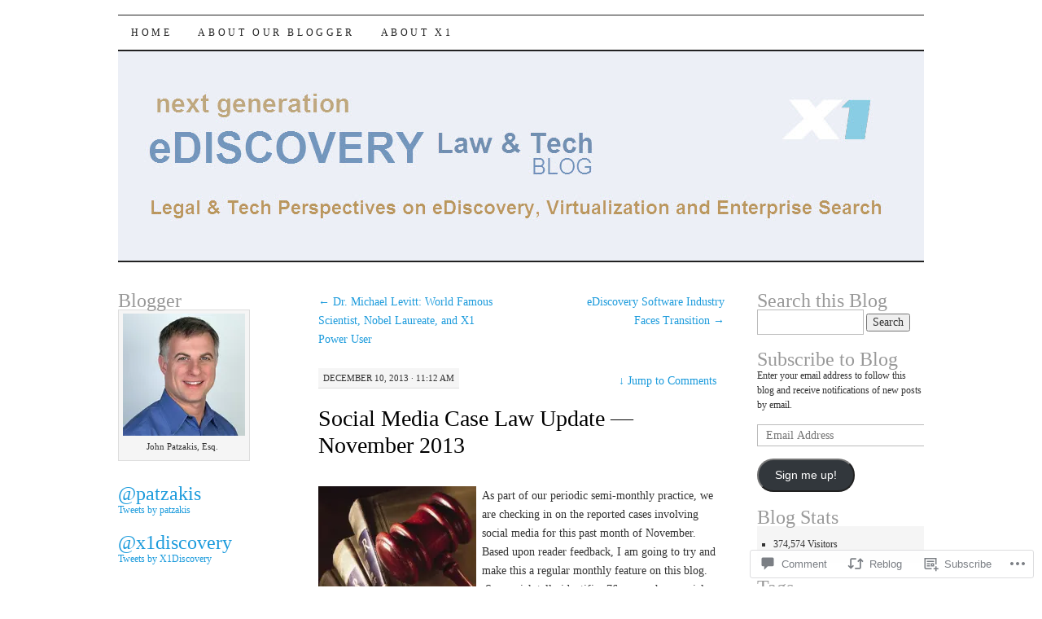

--- FILE ---
content_type: text/html; charset=UTF-8
request_url: https://blog.x1discovery.com/2013/12/10/social-media-case-law-update-november-2013/
body_size: 31777
content:
<!DOCTYPE html>
<!--[if IE 7]>
<html id="ie7" lang="en">
<![endif]-->
<!--[if (gt IE 7) | (!IE)]><!-->
<html lang="en">
<!--<![endif]-->
<head>
<meta charset="UTF-8" />
<title>Social Media Case Law Update &#8212; November 2013 | Next Gen eDiscovery Law &amp; Tech Blog</title>
<link rel="profile" href="http://gmpg.org/xfn/11" />
<link rel="pingback" href="https://blog.x1discovery.com/xmlrpc.php" />
<meta name='robots' content='max-image-preview:large' />
<meta name="google-site-verification" content="jxQuZk0qQ3QEuVwI9R0dcBWvsmw6iPjPBmul78uGdfw" />

<!-- Async WordPress.com Remote Login -->
<script id="wpcom_remote_login_js">
var wpcom_remote_login_extra_auth = '';
function wpcom_remote_login_remove_dom_node_id( element_id ) {
	var dom_node = document.getElementById( element_id );
	if ( dom_node ) { dom_node.parentNode.removeChild( dom_node ); }
}
function wpcom_remote_login_remove_dom_node_classes( class_name ) {
	var dom_nodes = document.querySelectorAll( '.' + class_name );
	for ( var i = 0; i < dom_nodes.length; i++ ) {
		dom_nodes[ i ].parentNode.removeChild( dom_nodes[ i ] );
	}
}
function wpcom_remote_login_final_cleanup() {
	wpcom_remote_login_remove_dom_node_classes( "wpcom_remote_login_msg" );
	wpcom_remote_login_remove_dom_node_id( "wpcom_remote_login_key" );
	wpcom_remote_login_remove_dom_node_id( "wpcom_remote_login_validate" );
	wpcom_remote_login_remove_dom_node_id( "wpcom_remote_login_js" );
	wpcom_remote_login_remove_dom_node_id( "wpcom_request_access_iframe" );
	wpcom_remote_login_remove_dom_node_id( "wpcom_request_access_styles" );
}

// Watch for messages back from the remote login
window.addEventListener( "message", function( e ) {
	if ( e.origin === "https://r-login.wordpress.com" ) {
		var data = {};
		try {
			data = JSON.parse( e.data );
		} catch( e ) {
			wpcom_remote_login_final_cleanup();
			return;
		}

		if ( data.msg === 'LOGIN' ) {
			// Clean up the login check iframe
			wpcom_remote_login_remove_dom_node_id( "wpcom_remote_login_key" );

			var id_regex = new RegExp( /^[0-9]+$/ );
			var token_regex = new RegExp( /^.*|.*|.*$/ );
			if (
				token_regex.test( data.token )
				&& id_regex.test( data.wpcomid )
			) {
				// We have everything we need to ask for a login
				var script = document.createElement( "script" );
				script.setAttribute( "id", "wpcom_remote_login_validate" );
				script.src = '/remote-login.php?wpcom_remote_login=validate'
					+ '&wpcomid=' + data.wpcomid
					+ '&token=' + encodeURIComponent( data.token )
					+ '&host=' + window.location.protocol
					+ '//' + window.location.hostname
					+ '&postid=1290'
					+ '&is_singular=1';
				document.body.appendChild( script );
			}

			return;
		}

		// Safari ITP, not logged in, so redirect
		if ( data.msg === 'LOGIN-REDIRECT' ) {
			window.location = 'https://wordpress.com/log-in?redirect_to=' + window.location.href;
			return;
		}

		// Safari ITP, storage access failed, remove the request
		if ( data.msg === 'LOGIN-REMOVE' ) {
			var css_zap = 'html { -webkit-transition: margin-top 1s; transition: margin-top 1s; } /* 9001 */ html { margin-top: 0 !important; } * html body { margin-top: 0 !important; } @media screen and ( max-width: 782px ) { html { margin-top: 0 !important; } * html body { margin-top: 0 !important; } }';
			var style_zap = document.createElement( 'style' );
			style_zap.type = 'text/css';
			style_zap.appendChild( document.createTextNode( css_zap ) );
			document.body.appendChild( style_zap );

			var e = document.getElementById( 'wpcom_request_access_iframe' );
			e.parentNode.removeChild( e );

			document.cookie = 'wordpress_com_login_access=denied; path=/; max-age=31536000';

			return;
		}

		// Safari ITP
		if ( data.msg === 'REQUEST_ACCESS' ) {
			console.log( 'request access: safari' );

			// Check ITP iframe enable/disable knob
			if ( wpcom_remote_login_extra_auth !== 'safari_itp_iframe' ) {
				return;
			}

			// If we are in a "private window" there is no ITP.
			var private_window = false;
			try {
				var opendb = window.openDatabase( null, null, null, null );
			} catch( e ) {
				private_window = true;
			}

			if ( private_window ) {
				console.log( 'private window' );
				return;
			}

			var iframe = document.createElement( 'iframe' );
			iframe.id = 'wpcom_request_access_iframe';
			iframe.setAttribute( 'scrolling', 'no' );
			iframe.setAttribute( 'sandbox', 'allow-storage-access-by-user-activation allow-scripts allow-same-origin allow-top-navigation-by-user-activation' );
			iframe.src = 'https://r-login.wordpress.com/remote-login.php?wpcom_remote_login=request_access&origin=' + encodeURIComponent( data.origin ) + '&wpcomid=' + encodeURIComponent( data.wpcomid );

			var css = 'html { -webkit-transition: margin-top 1s; transition: margin-top 1s; } /* 9001 */ html { margin-top: 46px !important; } * html body { margin-top: 46px !important; } @media screen and ( max-width: 660px ) { html { margin-top: 71px !important; } * html body { margin-top: 71px !important; } #wpcom_request_access_iframe { display: block; height: 71px !important; } } #wpcom_request_access_iframe { border: 0px; height: 46px; position: fixed; top: 0; left: 0; width: 100%; min-width: 100%; z-index: 99999; background: #23282d; } ';

			var style = document.createElement( 'style' );
			style.type = 'text/css';
			style.id = 'wpcom_request_access_styles';
			style.appendChild( document.createTextNode( css ) );
			document.body.appendChild( style );

			document.body.appendChild( iframe );
		}

		if ( data.msg === 'DONE' ) {
			wpcom_remote_login_final_cleanup();
		}
	}
}, false );

// Inject the remote login iframe after the page has had a chance to load
// more critical resources
window.addEventListener( "DOMContentLoaded", function( e ) {
	var iframe = document.createElement( "iframe" );
	iframe.style.display = "none";
	iframe.setAttribute( "scrolling", "no" );
	iframe.setAttribute( "id", "wpcom_remote_login_key" );
	iframe.src = "https://r-login.wordpress.com/remote-login.php"
		+ "?wpcom_remote_login=key"
		+ "&origin=aHR0cHM6Ly9ibG9nLngxZGlzY292ZXJ5LmNvbQ%3D%3D"
		+ "&wpcomid=27424896"
		+ "&time=" + Math.floor( Date.now() / 1000 );
	document.body.appendChild( iframe );
}, false );
</script>
<link rel='dns-prefetch' href='//widgets.wp.com' />
<link rel='dns-prefetch' href='//s0.wp.com' />
<link rel="alternate" type="application/rss+xml" title="Next Gen eDiscovery Law &amp; Tech Blog &raquo; Feed" href="https://blog.x1discovery.com/feed/" />
<link rel="alternate" type="application/rss+xml" title="Next Gen eDiscovery Law &amp; Tech Blog &raquo; Comments Feed" href="https://blog.x1discovery.com/comments/feed/" />
<link rel="alternate" type="application/rss+xml" title="Next Gen eDiscovery Law &amp; Tech Blog &raquo; Social Media Case Law Update &#8212; November&nbsp;2013 Comments Feed" href="https://blog.x1discovery.com/2013/12/10/social-media-case-law-update-november-2013/feed/" />
	<script type="text/javascript">
		/* <![CDATA[ */
		function addLoadEvent(func) {
			var oldonload = window.onload;
			if (typeof window.onload != 'function') {
				window.onload = func;
			} else {
				window.onload = function () {
					oldonload();
					func();
				}
			}
		}
		/* ]]> */
	</script>
	<link crossorigin='anonymous' rel='stylesheet' id='all-css-0-1' href='/_static/??-eJxtzEkKgDAMQNELWYNjcSGeRdog1Q7BpHh9UQRBXD74fDhImRQFo0DIinxeXGRYUWg222PgHCEkmz0y7OhnQasosXxUGuYC/o/ebfh+b135FMZKd02th77t1hMpiDR+&cssminify=yes' type='text/css' media='all' />
<style id='wp-emoji-styles-inline-css'>

	img.wp-smiley, img.emoji {
		display: inline !important;
		border: none !important;
		box-shadow: none !important;
		height: 1em !important;
		width: 1em !important;
		margin: 0 0.07em !important;
		vertical-align: -0.1em !important;
		background: none !important;
		padding: 0 !important;
	}
/*# sourceURL=wp-emoji-styles-inline-css */
</style>
<link crossorigin='anonymous' rel='stylesheet' id='all-css-2-1' href='/wp-content/plugins/gutenberg-core/v22.2.0/build/styles/block-library/style.css?m=1764855221i&cssminify=yes' type='text/css' media='all' />
<style id='wp-block-library-inline-css'>
.has-text-align-justify {
	text-align:justify;
}
.has-text-align-justify{text-align:justify;}

/*# sourceURL=wp-block-library-inline-css */
</style><style id='global-styles-inline-css'>
:root{--wp--preset--aspect-ratio--square: 1;--wp--preset--aspect-ratio--4-3: 4/3;--wp--preset--aspect-ratio--3-4: 3/4;--wp--preset--aspect-ratio--3-2: 3/2;--wp--preset--aspect-ratio--2-3: 2/3;--wp--preset--aspect-ratio--16-9: 16/9;--wp--preset--aspect-ratio--9-16: 9/16;--wp--preset--color--black: #000000;--wp--preset--color--cyan-bluish-gray: #abb8c3;--wp--preset--color--white: #ffffff;--wp--preset--color--pale-pink: #f78da7;--wp--preset--color--vivid-red: #cf2e2e;--wp--preset--color--luminous-vivid-orange: #ff6900;--wp--preset--color--luminous-vivid-amber: #fcb900;--wp--preset--color--light-green-cyan: #7bdcb5;--wp--preset--color--vivid-green-cyan: #00d084;--wp--preset--color--pale-cyan-blue: #8ed1fc;--wp--preset--color--vivid-cyan-blue: #0693e3;--wp--preset--color--vivid-purple: #9b51e0;--wp--preset--gradient--vivid-cyan-blue-to-vivid-purple: linear-gradient(135deg,rgb(6,147,227) 0%,rgb(155,81,224) 100%);--wp--preset--gradient--light-green-cyan-to-vivid-green-cyan: linear-gradient(135deg,rgb(122,220,180) 0%,rgb(0,208,130) 100%);--wp--preset--gradient--luminous-vivid-amber-to-luminous-vivid-orange: linear-gradient(135deg,rgb(252,185,0) 0%,rgb(255,105,0) 100%);--wp--preset--gradient--luminous-vivid-orange-to-vivid-red: linear-gradient(135deg,rgb(255,105,0) 0%,rgb(207,46,46) 100%);--wp--preset--gradient--very-light-gray-to-cyan-bluish-gray: linear-gradient(135deg,rgb(238,238,238) 0%,rgb(169,184,195) 100%);--wp--preset--gradient--cool-to-warm-spectrum: linear-gradient(135deg,rgb(74,234,220) 0%,rgb(151,120,209) 20%,rgb(207,42,186) 40%,rgb(238,44,130) 60%,rgb(251,105,98) 80%,rgb(254,248,76) 100%);--wp--preset--gradient--blush-light-purple: linear-gradient(135deg,rgb(255,206,236) 0%,rgb(152,150,240) 100%);--wp--preset--gradient--blush-bordeaux: linear-gradient(135deg,rgb(254,205,165) 0%,rgb(254,45,45) 50%,rgb(107,0,62) 100%);--wp--preset--gradient--luminous-dusk: linear-gradient(135deg,rgb(255,203,112) 0%,rgb(199,81,192) 50%,rgb(65,88,208) 100%);--wp--preset--gradient--pale-ocean: linear-gradient(135deg,rgb(255,245,203) 0%,rgb(182,227,212) 50%,rgb(51,167,181) 100%);--wp--preset--gradient--electric-grass: linear-gradient(135deg,rgb(202,248,128) 0%,rgb(113,206,126) 100%);--wp--preset--gradient--midnight: linear-gradient(135deg,rgb(2,3,129) 0%,rgb(40,116,252) 100%);--wp--preset--font-size--small: 13px;--wp--preset--font-size--medium: 20px;--wp--preset--font-size--large: 36px;--wp--preset--font-size--x-large: 42px;--wp--preset--font-family--albert-sans: 'Albert Sans', sans-serif;--wp--preset--font-family--alegreya: Alegreya, serif;--wp--preset--font-family--arvo: Arvo, serif;--wp--preset--font-family--bodoni-moda: 'Bodoni Moda', serif;--wp--preset--font-family--bricolage-grotesque: 'Bricolage Grotesque', sans-serif;--wp--preset--font-family--cabin: Cabin, sans-serif;--wp--preset--font-family--chivo: Chivo, sans-serif;--wp--preset--font-family--commissioner: Commissioner, sans-serif;--wp--preset--font-family--cormorant: Cormorant, serif;--wp--preset--font-family--courier-prime: 'Courier Prime', monospace;--wp--preset--font-family--crimson-pro: 'Crimson Pro', serif;--wp--preset--font-family--dm-mono: 'DM Mono', monospace;--wp--preset--font-family--dm-sans: 'DM Sans', sans-serif;--wp--preset--font-family--dm-serif-display: 'DM Serif Display', serif;--wp--preset--font-family--domine: Domine, serif;--wp--preset--font-family--eb-garamond: 'EB Garamond', serif;--wp--preset--font-family--epilogue: Epilogue, sans-serif;--wp--preset--font-family--fahkwang: Fahkwang, sans-serif;--wp--preset--font-family--figtree: Figtree, sans-serif;--wp--preset--font-family--fira-sans: 'Fira Sans', sans-serif;--wp--preset--font-family--fjalla-one: 'Fjalla One', sans-serif;--wp--preset--font-family--fraunces: Fraunces, serif;--wp--preset--font-family--gabarito: Gabarito, system-ui;--wp--preset--font-family--ibm-plex-mono: 'IBM Plex Mono', monospace;--wp--preset--font-family--ibm-plex-sans: 'IBM Plex Sans', sans-serif;--wp--preset--font-family--ibarra-real-nova: 'Ibarra Real Nova', serif;--wp--preset--font-family--instrument-serif: 'Instrument Serif', serif;--wp--preset--font-family--inter: Inter, sans-serif;--wp--preset--font-family--josefin-sans: 'Josefin Sans', sans-serif;--wp--preset--font-family--jost: Jost, sans-serif;--wp--preset--font-family--libre-baskerville: 'Libre Baskerville', serif;--wp--preset--font-family--libre-franklin: 'Libre Franklin', sans-serif;--wp--preset--font-family--literata: Literata, serif;--wp--preset--font-family--lora: Lora, serif;--wp--preset--font-family--merriweather: Merriweather, serif;--wp--preset--font-family--montserrat: Montserrat, sans-serif;--wp--preset--font-family--newsreader: Newsreader, serif;--wp--preset--font-family--noto-sans-mono: 'Noto Sans Mono', sans-serif;--wp--preset--font-family--nunito: Nunito, sans-serif;--wp--preset--font-family--open-sans: 'Open Sans', sans-serif;--wp--preset--font-family--overpass: Overpass, sans-serif;--wp--preset--font-family--pt-serif: 'PT Serif', serif;--wp--preset--font-family--petrona: Petrona, serif;--wp--preset--font-family--piazzolla: Piazzolla, serif;--wp--preset--font-family--playfair-display: 'Playfair Display', serif;--wp--preset--font-family--plus-jakarta-sans: 'Plus Jakarta Sans', sans-serif;--wp--preset--font-family--poppins: Poppins, sans-serif;--wp--preset--font-family--raleway: Raleway, sans-serif;--wp--preset--font-family--roboto: Roboto, sans-serif;--wp--preset--font-family--roboto-slab: 'Roboto Slab', serif;--wp--preset--font-family--rubik: Rubik, sans-serif;--wp--preset--font-family--rufina: Rufina, serif;--wp--preset--font-family--sora: Sora, sans-serif;--wp--preset--font-family--source-sans-3: 'Source Sans 3', sans-serif;--wp--preset--font-family--source-serif-4: 'Source Serif 4', serif;--wp--preset--font-family--space-mono: 'Space Mono', monospace;--wp--preset--font-family--syne: Syne, sans-serif;--wp--preset--font-family--texturina: Texturina, serif;--wp--preset--font-family--urbanist: Urbanist, sans-serif;--wp--preset--font-family--work-sans: 'Work Sans', sans-serif;--wp--preset--spacing--20: 0.44rem;--wp--preset--spacing--30: 0.67rem;--wp--preset--spacing--40: 1rem;--wp--preset--spacing--50: 1.5rem;--wp--preset--spacing--60: 2.25rem;--wp--preset--spacing--70: 3.38rem;--wp--preset--spacing--80: 5.06rem;--wp--preset--shadow--natural: 6px 6px 9px rgba(0, 0, 0, 0.2);--wp--preset--shadow--deep: 12px 12px 50px rgba(0, 0, 0, 0.4);--wp--preset--shadow--sharp: 6px 6px 0px rgba(0, 0, 0, 0.2);--wp--preset--shadow--outlined: 6px 6px 0px -3px rgb(255, 255, 255), 6px 6px rgb(0, 0, 0);--wp--preset--shadow--crisp: 6px 6px 0px rgb(0, 0, 0);}:where(.is-layout-flex){gap: 0.5em;}:where(.is-layout-grid){gap: 0.5em;}body .is-layout-flex{display: flex;}.is-layout-flex{flex-wrap: wrap;align-items: center;}.is-layout-flex > :is(*, div){margin: 0;}body .is-layout-grid{display: grid;}.is-layout-grid > :is(*, div){margin: 0;}:where(.wp-block-columns.is-layout-flex){gap: 2em;}:where(.wp-block-columns.is-layout-grid){gap: 2em;}:where(.wp-block-post-template.is-layout-flex){gap: 1.25em;}:where(.wp-block-post-template.is-layout-grid){gap: 1.25em;}.has-black-color{color: var(--wp--preset--color--black) !important;}.has-cyan-bluish-gray-color{color: var(--wp--preset--color--cyan-bluish-gray) !important;}.has-white-color{color: var(--wp--preset--color--white) !important;}.has-pale-pink-color{color: var(--wp--preset--color--pale-pink) !important;}.has-vivid-red-color{color: var(--wp--preset--color--vivid-red) !important;}.has-luminous-vivid-orange-color{color: var(--wp--preset--color--luminous-vivid-orange) !important;}.has-luminous-vivid-amber-color{color: var(--wp--preset--color--luminous-vivid-amber) !important;}.has-light-green-cyan-color{color: var(--wp--preset--color--light-green-cyan) !important;}.has-vivid-green-cyan-color{color: var(--wp--preset--color--vivid-green-cyan) !important;}.has-pale-cyan-blue-color{color: var(--wp--preset--color--pale-cyan-blue) !important;}.has-vivid-cyan-blue-color{color: var(--wp--preset--color--vivid-cyan-blue) !important;}.has-vivid-purple-color{color: var(--wp--preset--color--vivid-purple) !important;}.has-black-background-color{background-color: var(--wp--preset--color--black) !important;}.has-cyan-bluish-gray-background-color{background-color: var(--wp--preset--color--cyan-bluish-gray) !important;}.has-white-background-color{background-color: var(--wp--preset--color--white) !important;}.has-pale-pink-background-color{background-color: var(--wp--preset--color--pale-pink) !important;}.has-vivid-red-background-color{background-color: var(--wp--preset--color--vivid-red) !important;}.has-luminous-vivid-orange-background-color{background-color: var(--wp--preset--color--luminous-vivid-orange) !important;}.has-luminous-vivid-amber-background-color{background-color: var(--wp--preset--color--luminous-vivid-amber) !important;}.has-light-green-cyan-background-color{background-color: var(--wp--preset--color--light-green-cyan) !important;}.has-vivid-green-cyan-background-color{background-color: var(--wp--preset--color--vivid-green-cyan) !important;}.has-pale-cyan-blue-background-color{background-color: var(--wp--preset--color--pale-cyan-blue) !important;}.has-vivid-cyan-blue-background-color{background-color: var(--wp--preset--color--vivid-cyan-blue) !important;}.has-vivid-purple-background-color{background-color: var(--wp--preset--color--vivid-purple) !important;}.has-black-border-color{border-color: var(--wp--preset--color--black) !important;}.has-cyan-bluish-gray-border-color{border-color: var(--wp--preset--color--cyan-bluish-gray) !important;}.has-white-border-color{border-color: var(--wp--preset--color--white) !important;}.has-pale-pink-border-color{border-color: var(--wp--preset--color--pale-pink) !important;}.has-vivid-red-border-color{border-color: var(--wp--preset--color--vivid-red) !important;}.has-luminous-vivid-orange-border-color{border-color: var(--wp--preset--color--luminous-vivid-orange) !important;}.has-luminous-vivid-amber-border-color{border-color: var(--wp--preset--color--luminous-vivid-amber) !important;}.has-light-green-cyan-border-color{border-color: var(--wp--preset--color--light-green-cyan) !important;}.has-vivid-green-cyan-border-color{border-color: var(--wp--preset--color--vivid-green-cyan) !important;}.has-pale-cyan-blue-border-color{border-color: var(--wp--preset--color--pale-cyan-blue) !important;}.has-vivid-cyan-blue-border-color{border-color: var(--wp--preset--color--vivid-cyan-blue) !important;}.has-vivid-purple-border-color{border-color: var(--wp--preset--color--vivid-purple) !important;}.has-vivid-cyan-blue-to-vivid-purple-gradient-background{background: var(--wp--preset--gradient--vivid-cyan-blue-to-vivid-purple) !important;}.has-light-green-cyan-to-vivid-green-cyan-gradient-background{background: var(--wp--preset--gradient--light-green-cyan-to-vivid-green-cyan) !important;}.has-luminous-vivid-amber-to-luminous-vivid-orange-gradient-background{background: var(--wp--preset--gradient--luminous-vivid-amber-to-luminous-vivid-orange) !important;}.has-luminous-vivid-orange-to-vivid-red-gradient-background{background: var(--wp--preset--gradient--luminous-vivid-orange-to-vivid-red) !important;}.has-very-light-gray-to-cyan-bluish-gray-gradient-background{background: var(--wp--preset--gradient--very-light-gray-to-cyan-bluish-gray) !important;}.has-cool-to-warm-spectrum-gradient-background{background: var(--wp--preset--gradient--cool-to-warm-spectrum) !important;}.has-blush-light-purple-gradient-background{background: var(--wp--preset--gradient--blush-light-purple) !important;}.has-blush-bordeaux-gradient-background{background: var(--wp--preset--gradient--blush-bordeaux) !important;}.has-luminous-dusk-gradient-background{background: var(--wp--preset--gradient--luminous-dusk) !important;}.has-pale-ocean-gradient-background{background: var(--wp--preset--gradient--pale-ocean) !important;}.has-electric-grass-gradient-background{background: var(--wp--preset--gradient--electric-grass) !important;}.has-midnight-gradient-background{background: var(--wp--preset--gradient--midnight) !important;}.has-small-font-size{font-size: var(--wp--preset--font-size--small) !important;}.has-medium-font-size{font-size: var(--wp--preset--font-size--medium) !important;}.has-large-font-size{font-size: var(--wp--preset--font-size--large) !important;}.has-x-large-font-size{font-size: var(--wp--preset--font-size--x-large) !important;}.has-albert-sans-font-family{font-family: var(--wp--preset--font-family--albert-sans) !important;}.has-alegreya-font-family{font-family: var(--wp--preset--font-family--alegreya) !important;}.has-arvo-font-family{font-family: var(--wp--preset--font-family--arvo) !important;}.has-bodoni-moda-font-family{font-family: var(--wp--preset--font-family--bodoni-moda) !important;}.has-bricolage-grotesque-font-family{font-family: var(--wp--preset--font-family--bricolage-grotesque) !important;}.has-cabin-font-family{font-family: var(--wp--preset--font-family--cabin) !important;}.has-chivo-font-family{font-family: var(--wp--preset--font-family--chivo) !important;}.has-commissioner-font-family{font-family: var(--wp--preset--font-family--commissioner) !important;}.has-cormorant-font-family{font-family: var(--wp--preset--font-family--cormorant) !important;}.has-courier-prime-font-family{font-family: var(--wp--preset--font-family--courier-prime) !important;}.has-crimson-pro-font-family{font-family: var(--wp--preset--font-family--crimson-pro) !important;}.has-dm-mono-font-family{font-family: var(--wp--preset--font-family--dm-mono) !important;}.has-dm-sans-font-family{font-family: var(--wp--preset--font-family--dm-sans) !important;}.has-dm-serif-display-font-family{font-family: var(--wp--preset--font-family--dm-serif-display) !important;}.has-domine-font-family{font-family: var(--wp--preset--font-family--domine) !important;}.has-eb-garamond-font-family{font-family: var(--wp--preset--font-family--eb-garamond) !important;}.has-epilogue-font-family{font-family: var(--wp--preset--font-family--epilogue) !important;}.has-fahkwang-font-family{font-family: var(--wp--preset--font-family--fahkwang) !important;}.has-figtree-font-family{font-family: var(--wp--preset--font-family--figtree) !important;}.has-fira-sans-font-family{font-family: var(--wp--preset--font-family--fira-sans) !important;}.has-fjalla-one-font-family{font-family: var(--wp--preset--font-family--fjalla-one) !important;}.has-fraunces-font-family{font-family: var(--wp--preset--font-family--fraunces) !important;}.has-gabarito-font-family{font-family: var(--wp--preset--font-family--gabarito) !important;}.has-ibm-plex-mono-font-family{font-family: var(--wp--preset--font-family--ibm-plex-mono) !important;}.has-ibm-plex-sans-font-family{font-family: var(--wp--preset--font-family--ibm-plex-sans) !important;}.has-ibarra-real-nova-font-family{font-family: var(--wp--preset--font-family--ibarra-real-nova) !important;}.has-instrument-serif-font-family{font-family: var(--wp--preset--font-family--instrument-serif) !important;}.has-inter-font-family{font-family: var(--wp--preset--font-family--inter) !important;}.has-josefin-sans-font-family{font-family: var(--wp--preset--font-family--josefin-sans) !important;}.has-jost-font-family{font-family: var(--wp--preset--font-family--jost) !important;}.has-libre-baskerville-font-family{font-family: var(--wp--preset--font-family--libre-baskerville) !important;}.has-libre-franklin-font-family{font-family: var(--wp--preset--font-family--libre-franklin) !important;}.has-literata-font-family{font-family: var(--wp--preset--font-family--literata) !important;}.has-lora-font-family{font-family: var(--wp--preset--font-family--lora) !important;}.has-merriweather-font-family{font-family: var(--wp--preset--font-family--merriweather) !important;}.has-montserrat-font-family{font-family: var(--wp--preset--font-family--montserrat) !important;}.has-newsreader-font-family{font-family: var(--wp--preset--font-family--newsreader) !important;}.has-noto-sans-mono-font-family{font-family: var(--wp--preset--font-family--noto-sans-mono) !important;}.has-nunito-font-family{font-family: var(--wp--preset--font-family--nunito) !important;}.has-open-sans-font-family{font-family: var(--wp--preset--font-family--open-sans) !important;}.has-overpass-font-family{font-family: var(--wp--preset--font-family--overpass) !important;}.has-pt-serif-font-family{font-family: var(--wp--preset--font-family--pt-serif) !important;}.has-petrona-font-family{font-family: var(--wp--preset--font-family--petrona) !important;}.has-piazzolla-font-family{font-family: var(--wp--preset--font-family--piazzolla) !important;}.has-playfair-display-font-family{font-family: var(--wp--preset--font-family--playfair-display) !important;}.has-plus-jakarta-sans-font-family{font-family: var(--wp--preset--font-family--plus-jakarta-sans) !important;}.has-poppins-font-family{font-family: var(--wp--preset--font-family--poppins) !important;}.has-raleway-font-family{font-family: var(--wp--preset--font-family--raleway) !important;}.has-roboto-font-family{font-family: var(--wp--preset--font-family--roboto) !important;}.has-roboto-slab-font-family{font-family: var(--wp--preset--font-family--roboto-slab) !important;}.has-rubik-font-family{font-family: var(--wp--preset--font-family--rubik) !important;}.has-rufina-font-family{font-family: var(--wp--preset--font-family--rufina) !important;}.has-sora-font-family{font-family: var(--wp--preset--font-family--sora) !important;}.has-source-sans-3-font-family{font-family: var(--wp--preset--font-family--source-sans-3) !important;}.has-source-serif-4-font-family{font-family: var(--wp--preset--font-family--source-serif-4) !important;}.has-space-mono-font-family{font-family: var(--wp--preset--font-family--space-mono) !important;}.has-syne-font-family{font-family: var(--wp--preset--font-family--syne) !important;}.has-texturina-font-family{font-family: var(--wp--preset--font-family--texturina) !important;}.has-urbanist-font-family{font-family: var(--wp--preset--font-family--urbanist) !important;}.has-work-sans-font-family{font-family: var(--wp--preset--font-family--work-sans) !important;}
/*# sourceURL=global-styles-inline-css */
</style>

<style id='classic-theme-styles-inline-css'>
/*! This file is auto-generated */
.wp-block-button__link{color:#fff;background-color:#32373c;border-radius:9999px;box-shadow:none;text-decoration:none;padding:calc(.667em + 2px) calc(1.333em + 2px);font-size:1.125em}.wp-block-file__button{background:#32373c;color:#fff;text-decoration:none}
/*# sourceURL=/wp-includes/css/classic-themes.min.css */
</style>
<link crossorigin='anonymous' rel='stylesheet' id='all-css-4-1' href='/_static/??-eJx9j8sOwkAIRX/IkTZGGxfGTzHzIHVq55GBaf18aZpu1HRD4MLhAsxZ2RQZI0OoKo+195HApoKih6wZZCKg8xpHDDJ2tEQH+I/N3vXIgtOWK8b3PpLFRhmTCxIpicHXoPgpXrTHDchZ25cSaV2xNoBq3HqPCaNLBXTlFDSztz8UULFgqh8dTFiMOIu4fEnf9XLLPdza7tI07fl66oYPKzZ26Q==&cssminify=yes' type='text/css' media='all' />
<link rel='stylesheet' id='verbum-gutenberg-css-css' href='https://widgets.wp.com/verbum-block-editor/block-editor.css?ver=1738686361' media='all' />
<link crossorigin='anonymous' rel='stylesheet' id='all-css-6-1' href='/_static/??-eJx9i8sOhCAMAH9IbAxmH4eN36KksphCCS0h/v3qTS97m0lmoGXjOCkmBf1iRIFcF8iBXOEGojth70Q6uISxmkzVhyRQcCH2B3o4qov+mzyyIXazBk43MSvNoZzrFD/Dcxweb2vta/sBjzc9Qw==&cssminify=yes' type='text/css' media='all' />
<style id='jetpack-global-styles-frontend-style-inline-css'>
:root { --font-headings: unset; --font-base: unset; --font-headings-default: -apple-system,BlinkMacSystemFont,"Segoe UI",Roboto,Oxygen-Sans,Ubuntu,Cantarell,"Helvetica Neue",sans-serif; --font-base-default: -apple-system,BlinkMacSystemFont,"Segoe UI",Roboto,Oxygen-Sans,Ubuntu,Cantarell,"Helvetica Neue",sans-serif;}
/*# sourceURL=jetpack-global-styles-frontend-style-inline-css */
</style>
<link crossorigin='anonymous' rel='stylesheet' id='all-css-8-1' href='/_static/??-eJyNjcsKAjEMRX/IGtQZBxfip0hMS9sxTYppGfx7H7gRN+7ugcs5sFRHKi1Ig9Jd5R6zGMyhVaTrh8G6QFHfORhYwlvw6P39PbPENZmt4G/ROQuBKWVkxxrVvuBH1lIoz2waILJekF+HUzlupnG3nQ77YZwfuRJIaQ==&cssminify=yes' type='text/css' media='all' />
<script type="text/javascript" id="jetpack_related-posts-js-extra">
/* <![CDATA[ */
var related_posts_js_options = {"post_heading":"h4"};
//# sourceURL=jetpack_related-posts-js-extra
/* ]]> */
</script>
<script type="text/javascript" id="wpcom-actionbar-placeholder-js-extra">
/* <![CDATA[ */
var actionbardata = {"siteID":"27424896","postID":"1290","siteURL":"https://blog.x1discovery.com","xhrURL":"https://blog.x1discovery.com/wp-admin/admin-ajax.php","nonce":"254b6b84e8","isLoggedIn":"","statusMessage":"","subsEmailDefault":"instantly","proxyScriptUrl":"https://s0.wp.com/wp-content/js/wpcom-proxy-request.js?m=1513050504i&amp;ver=20211021","shortlink":"https://wp.me/p1R4t2-kO","i18n":{"followedText":"New posts from this site will now appear in your \u003Ca href=\"https://wordpress.com/reader\"\u003EReader\u003C/a\u003E","foldBar":"Collapse this bar","unfoldBar":"Expand this bar","shortLinkCopied":"Shortlink copied to clipboard."}};
//# sourceURL=wpcom-actionbar-placeholder-js-extra
/* ]]> */
</script>
<script type="text/javascript" id="jetpack-mu-wpcom-settings-js-before">
/* <![CDATA[ */
var JETPACK_MU_WPCOM_SETTINGS = {"assetsUrl":"https://s0.wp.com/wp-content/mu-plugins/jetpack-mu-wpcom-plugin/sun/jetpack_vendor/automattic/jetpack-mu-wpcom/src/build/"};
//# sourceURL=jetpack-mu-wpcom-settings-js-before
/* ]]> */
</script>
<script crossorigin='anonymous' type='text/javascript'  src='/_static/??/wp-content/mu-plugins/jetpack-plugin/sun/_inc/build/related-posts/related-posts.min.js,/wp-content/js/rlt-proxy.js?m=1755011788j'></script>
<script type="text/javascript" id="rlt-proxy-js-after">
/* <![CDATA[ */
	rltInitialize( {"token":null,"iframeOrigins":["https:\/\/widgets.wp.com"]} );
//# sourceURL=rlt-proxy-js-after
/* ]]> */
</script>
<link rel="EditURI" type="application/rsd+xml" title="RSD" href="https://x1discovery.wordpress.com/xmlrpc.php?rsd" />
<meta name="generator" content="WordPress.com" />
<link rel="canonical" href="https://blog.x1discovery.com/2013/12/10/social-media-case-law-update-november-2013/" />
<link rel='shortlink' href='https://wp.me/p1R4t2-kO' />
<link rel="alternate" type="application/json+oembed" href="https://public-api.wordpress.com/oembed/?format=json&amp;url=https%3A%2F%2Fblog.x1discovery.com%2F2013%2F12%2F10%2Fsocial-media-case-law-update-november-2013%2F&amp;for=wpcom-auto-discovery" /><link rel="alternate" type="application/xml+oembed" href="https://public-api.wordpress.com/oembed/?format=xml&amp;url=https%3A%2F%2Fblog.x1discovery.com%2F2013%2F12%2F10%2Fsocial-media-case-law-update-november-2013%2F&amp;for=wpcom-auto-discovery" />
<!-- Jetpack Open Graph Tags -->
<meta property="og:type" content="article" />
<meta property="og:title" content="Social Media Case Law Update &#8212; November 2013" />
<meta property="og:url" content="https://blog.x1discovery.com/2013/12/10/social-media-case-law-update-november-2013/" />
<meta property="og:description" content="As part of our periodic semi-monthly practice, we are checking in on the reported cases involving social media for this past month of November. Based upon reader feedback, I am going to try and mak…" />
<meta property="article:published_time" content="2013-12-10T19:12:38+00:00" />
<meta property="article:modified_time" content="2013-12-10T19:41:17+00:00" />
<meta property="og:site_name" content="Next Gen eDiscovery Law &amp; Tech Blog" />
<meta property="og:image" content="https://blog.x1discovery.com/wp-content/uploads/2011/11/law-journal23.jpg?w=242" />
<meta property="og:image:width" content="194" />
<meta property="og:image:height" content="240" />
<meta property="og:image:alt" content="Law Journal2" />
<meta property="og:locale" content="en_US" />
<meta property="article:publisher" content="https://www.facebook.com/WordPresscom" />
<meta name="twitter:creator" content="@X1Discovery" />
<meta name="twitter:text:title" content="Social Media Case Law Update &#8212; November&nbsp;2013" />
<meta name="twitter:image" content="https://blog.x1discovery.com/wp-content/uploads/2011/11/law-journal23.jpg?w=144" />
<meta name="twitter:image:alt" content="Law Journal2" />
<meta name="twitter:card" content="summary" />

<!-- End Jetpack Open Graph Tags -->
<link rel="shortcut icon" type="image/x-icon" href="https://secure.gravatar.com/blavatar/4e25e1a3f6763cb81547a85fa503d3ab2cec75406a69af353304873593813733?s=32" sizes="16x16" />
<link rel="icon" type="image/x-icon" href="https://secure.gravatar.com/blavatar/4e25e1a3f6763cb81547a85fa503d3ab2cec75406a69af353304873593813733?s=32" sizes="16x16" />
<link rel="apple-touch-icon" href="https://secure.gravatar.com/blavatar/4e25e1a3f6763cb81547a85fa503d3ab2cec75406a69af353304873593813733?s=114" />
<link rel='openid.server' href='https://blog.x1discovery.com/?openidserver=1' />
<link rel='openid.delegate' href='https://blog.x1discovery.com/' />
<link rel="search" type="application/opensearchdescription+xml" href="https://blog.x1discovery.com/osd.xml" title="Next Gen eDiscovery Law &#38; Tech Blog" />
<link rel="search" type="application/opensearchdescription+xml" href="https://s1.wp.com/opensearch.xml" title="WordPress.com" />
<meta name="description" content="As part of our periodic semi-monthly practice, we are checking in on the reported cases involving social media for this past month of November. Based upon reader feedback, I am going to try and make this a regular monthly feature on this blog.  So a quick tally identifies 76 cases where social media evidence played&hellip;" />
	<style type="text/css">
			#site-title {
			position: absolute;
			clip: rect(1px 1px 1px 1px); /* IE6, IE7 */
			clip: rect(1px, 1px, 1px, 1px);
		}
		#nav {
			margin-top: 18px;
		}
		</style>
	<!-- Jetpack Google Analytics -->
			<script type='text/javascript'>
				var _gaq = _gaq || [];
				_gaq.push(['_setAccount', 'UA-1214542-21']);
_gaq.push(['_trackPageview']);
				(function() {
					var ga = document.createElement('script'); ga.type = 'text/javascript'; ga.async = true;
					ga.src = ('https:' === document.location.protocol ? 'https://ssl' : 'http://www') + '.google-analytics.com/ga.js';
					var s = document.getElementsByTagName('script')[0]; s.parentNode.insertBefore(ga, s);
				})();
			</script>
			<!-- End Jetpack Google Analytics -->
<link crossorigin='anonymous' rel='stylesheet' id='all-css-0-3' href='/_static/??-eJydjtsKwkAMRH/INtQL6oP4KdKmoaTd3YQmy+LfW/ECvqlvc4bhMFC0QklOySHmSkMeOBmM5Nri9GSwnODCCaELgpOBFVaaazRbwdeCKH0OZIDtLNkovDev4kff41Dm0C/YGc6szrJsP6iOnP48WrgfyA1ctFKxJZlfA91t53hq9rvN8dBsm/V4A009eyk=&cssminify=yes' type='text/css' media='all' />
</head>

<body class="wp-singular post-template-default single single-post postid-1290 single-format-standard wp-theme-pubpilcrow customizer-styles-applied three-column sidebar-content-sidebar color-light jetpack-reblog-enabled">
<div id="container" class="hfeed">
	<div id="page" class="blog">
		<div id="header">
						<div id="site-title">
				<span>
					<a href="https://blog.x1discovery.com/" title="Next Gen eDiscovery Law &amp; Tech Blog" rel="home">Next Gen eDiscovery Law &amp; Tech Blog</a>
				</span>
			</div>

			<div id="nav" role="navigation">
			  				<div class="skip-link screen-reader-text"><a href="#content" title="Skip to content">Skip to content</a></div>
								<div class="menu"><ul>
<li ><a href="https://blog.x1discovery.com/">Home</a></li><li class="page_item page-item-2"><a href="https://blog.x1discovery.com/about/">ABOUT OUR BLOGGER</a></li>
<li class="page_item page-item-18"><a href="https://blog.x1discovery.com/are-you-a-law-firm-or-looking-for-ediscovery-solutions/">About X1</a></li>
</ul></div>
			</div><!-- #nav -->

			<div id="pic">
				<a href="https://blog.x1discovery.com/" rel="home">
										<img src="https://blog.x1discovery.com/wp-content/uploads/2013/06/blog-header-2013-final.jpg" width="990" height="257" alt="" />
								</a>
			</div><!-- #pic -->
		</div><!-- #header -->

		<div id="content-box">

<div id="content-container">
	<div id="content" role="main">

	
<div id="nav-above" class="navigation">
	<div class="nav-previous"><a href="https://blog.x1discovery.com/2013/11/18/dr-michael-levitt-world-famous-scientist-nobel-laureate-and-x1-power-user/" rel="prev"><span class="meta-nav">&larr;</span> Dr. Michael Levitt: World Famous Scientist, Nobel Laureate, and X1 Power&nbsp;User</a></div>
	<div class="nav-next"><a href="https://blog.x1discovery.com/2014/01/15/ediscovery-software-industry-faces-transition/" rel="next">eDiscovery Software Industry Faces&nbsp;Transition <span class="meta-nav">&rarr;</span></a></div>
</div><!-- #nav-above -->

<div id="post-1290" class="post-1290 post type-post status-publish format-standard hentry category-case-law category-social-media-investigations tag-case-law-2 tag-ediscovery tag-facebook tag-social-media tag-twitter tag-westlaw">
	<div class="entry-meta">

		December 10, 2013 &middot; 11:12 AM	</div><!-- .entry-meta -->

		<div class="jump"><a href="https://blog.x1discovery.com/2013/12/10/social-media-case-law-update-november-2013/#comments"><span class="meta-nav">&darr; </span>Jump to Comments</a></div>
	<h1 class="entry-title"><a href="https://blog.x1discovery.com/2013/12/10/social-media-case-law-update-november-2013/" rel="bookmark">Social Media Case Law Update &#8212; November&nbsp;2013</a></h1>
	<div class="entry entry-content">
		<p><a href="https://blog.x1discovery.com/wp-content/uploads/2011/11/law-journal23.jpg"><img data-attachment-id="250" data-permalink="https://blog.x1discovery.com/2011/11/09/674-published-cases-involving-social-media-evidence/law-journal2-3/" data-orig-file="https://blog.x1discovery.com/wp-content/uploads/2011/11/law-journal23.jpg" data-orig-size="334,414" data-comments-opened="1" data-image-meta="{&quot;aperture&quot;:&quot;0&quot;,&quot;credit&quot;:&quot;&quot;,&quot;camera&quot;:&quot;&quot;,&quot;caption&quot;:&quot;&quot;,&quot;created_timestamp&quot;:&quot;0&quot;,&quot;copyright&quot;:&quot;&quot;,&quot;focal_length&quot;:&quot;0&quot;,&quot;iso&quot;:&quot;0&quot;,&quot;shutter_speed&quot;:&quot;0&quot;,&quot;title&quot;:&quot;&quot;}" data-image-title="Law Journal2" data-image-description="" data-image-caption="" data-medium-file="https://blog.x1discovery.com/wp-content/uploads/2011/11/law-journal23.jpg?w=242" data-large-file="https://blog.x1discovery.com/wp-content/uploads/2011/11/law-journal23.jpg?w=334" class="alignleft  wp-image-250" alt="Law Journal2" src="https://blog.x1discovery.com/wp-content/uploads/2011/11/law-journal23.jpg?w=194&#038;h=240" width="194" height="240" srcset="https://blog.x1discovery.com/wp-content/uploads/2011/11/law-journal23.jpg?w=242 242w, https://blog.x1discovery.com/wp-content/uploads/2011/11/law-journal23.jpg?w=194 194w, https://blog.x1discovery.com/wp-content/uploads/2011/11/law-journal23.jpg?w=121 121w, https://blog.x1discovery.com/wp-content/uploads/2011/11/law-journal23.jpg 334w" sizes="(max-width: 194px) 100vw, 194px" /></a>As part of our periodic semi-monthly practice, we are checking in on the reported cases involving social media for this past month of November. Based upon reader feedback, I am going to try and make this a regular monthly feature on this blog.  So a quick tally identifies 76 cases where social media evidence played a key role last month, which is consistent with our overall analysis that the volume of cases has about doubled year over year. Keep in mind that the survey group only involves published cases on Westlaw. With less than one percent of total cases resulting in published opinions, and considering this data set does not take into account internal or compliance investigations or non-filed criminal cases, we can safely assume that there were tens of thousands more legal matters involving social media evidence that were adjudicated, or otherwise resolved last month alone.</p>
<p>The following are brief synopses of five of the more notable social media cases from November 2013:</p>
<p><span style="font-size:14.84px;line-height:1.7;"> </span></p>
<p><strong><i>AvePoint, Inc. and AvePoint Public Sector, Inc. v. Power Tools, Inc.  </i>(U.S. Dist. Ct., Virginia, Nov.  7 2013) 2013 WL 5963034</strong></p>
<p>In this Federal District Court case, software maker AvePoint, Inc., brought a trademark infringement and defamation action against competitor, Axceler, based upon allegedly false and deceptive statements that Axceler and its agents made about Avepoint through Twitter and LinkedIn, including setting up a fake LinkedIn account. AvePoint’s complaint features extensive evidence from Twitter and LinkedIn to establish trademark infringement, unfair business practices and actual confusion (a critical element for trademark infringement claims) amongst third parties.</p>
<p>Specifically, the complaint alleges that the defendant created a bogus account on LinkedIn purportedly for AvePoint representative named Jim Chung, thereby misappropriating the use of plaintiff’s registered trademark.  Emphasizing the confusion caused by the defendant’s actions, the plaintiff noted Jim Chung’s LinkedIn connection list.  The defendant also used Twitter to tweet messages in furtherance of the ruse.  The District Court refused Axceler’s request to dismiss most of the nine counts set out in AvePoint’s complaint, and the case remains pending.</p>
<p><strong><i>In re Air Crash Near Clarence Center, New York</i>, (U.S. Dist, Ct., New York, Nov. 18, 2013) 2013 WL 6073635</strong></p>
<p>In a consolidated wrongful death action arising out of a fatal commercial airline crash near Buffalo, New York in 2009, the Defendant sought a supplemental production of one of the Plaintiff’s Facebook account, to include any new information and also Plaintiff’s extensive friend list, which was omitted from the previous production. Previously, the Court ordered production of social media account records consisting of more than 2,000 pages, after finding such records relevant to two specific issues in that case—Plaintiff’s domicile and the claimants’ loss of support claims. The Defendant argued that production of Plaintiff&#8217;s “friend list”  is relevant to assessing his Disorder, particularly his ability to socialize and communicate with others. The court found the request for production of the friends list to be not relevant to the claims at hand, but did order supplemental production of any new information in the Facebook account created since the prior production.</p>
<p><strong><i>Shepherd v. McGee</i> (U.S. Dist. Ct., Oregon, Nov.  7, 2013), 2013 WL 5963076</strong></p>
<p>This employment case involved a scenario commonly referred to as a “Facebook firing.”  Jennifer Shepherd, a child protective services worker at the Oregon Department of Human Services (DHS), went to juvenile court six to eight times per month on behalf of children who she believed where being abused or otherwise were not safe in their homes. However, she posted several inflammatory messages to her Facebook page that disparaged many of the families and individuals whose homes she visited in a generalized manner, to wit: “If you physically abuse your child, someone should physically abuse you&#8230;If you don’t like my rules, too bad. I have a Ph.D., and you don’t, so I get to make up my own imaginary rules.”</p>
<p>The posts were seen by Shepherd’s Facebook friends, including a defense attorney and Polk County Circuit Court Judge. A DHS manager forwarded the posts to Ken McGee, an HR manager. McGee thought the posts reflected her own bias, which, in her position, she was supposed to put aside.  Shepherd was placed on leave and then terminated.</p>
<p>Deputy District Attorney Max Wall said Shepherd’s Facebook musings “would also likely require questioning as to her viewpoints on the abuse of children each time plaintiff took the stand in such a case and would likely hamper current and future cases.” Department of Justice Senior Assistant Attorney General Brian Raymer believed that Shepherd was “terminally and irrevocably compromised” and said her Facebook posts would prevent him from ever calling her as a witness. In his opinion, her statements would create trust issues with DHS clients and would reflect adversely on DHS in the relevant local community.</p>
<p>The court determined that the termination was justifiable and legal, noting that “Wall’s and Raymer’s declarations establish actual, material and substantial disruption to their working relationships with plaintiff.” The court concluded, “The government employer does not have to compromise its function by allowing the employee to actually cause disruption or fail to perform his or her job duties in order to establish an impairment in efficient operations.”</p>
<p><strong><i>Hawkins v. College of Charleston</i>, (U.S. Dist, Ct., South Carolina, Nov. 15, 2013) 2013 WL 6050324</strong></p>
<p>Plaintiff alleged discrimination against College of Charleston in violation of the Americans with Disabilities Act of 1990 and the Rehabilitation Act of 1973. Prior to the filing of litigation, but during a time when the court determined litigation was reasonably foreseeable, Plaintiff deleted his Facebook account, resulting in what the court determined to be wrongful spoliation, and accordingly the Defendant College of Charleston moved to dismiss the action. The Court determined, however, that while the Facebook evidence was relevant to the case, it was “not central.” Additionally, the court found that while the Plaintiff, who suffers from cystic fibrosis and depression, intentionally deleted his Facebook account, he did not do so to prejudice his litigation, but to “rid his online profile of a painful time in his life.” Nonetheless, the court determined that a lesser penalty short of dismissal, such as an adverse inference instruction, was appropriate and would be imposed at a later time.</p>
<p><strong><i>Bosh v. Cherokee County Governmental Building Authority</i>  (U.S. Dist. Ct., Oklahoma, Nov.  22, 2013)    2013 WL 6150799</strong></p>
<p>Plaintiff filed claims for civil rights violations arising out of alleged excessive force incident at Cherokee County Detention Center (“CCDC”). Plaintiff sought limited production of Facebook evidence related to the incident from one of the Defendants who apparently shared or transmitted information about the incident through his Facebook account. Separately, the Plaintiff sought full production of essentially Plaintiff’s entire Facebook account. While granting the first limited request, the court denied the broader request, deeming it “to be a thinly veiled attempt to gain permission to embark on a ‘fishing expedition’” into the Defendant’s Facebook account. The judge further reasoned that while “the Court is sensitive to Plaintiff’s concerns regarding compliance with this Order, Plaintiff has presented the Court with no reason to believe Defendant Chronister or his counsel of record, who is an officer of this Court in good standing, will neglect their legal or ethical obligations to faithfully comply with this Court’s orders.”</p>
<div id="jp-post-flair" class="sharedaddy sd-like-enabled sd-sharing-enabled"><div class="sharedaddy sd-sharing-enabled"><div class="robots-nocontent sd-block sd-social sd-social-official sd-sharing"><h3 class="sd-title">Share this:</h3><div class="sd-content"><ul><li class="share-custom share-custom-tweet"><a rel="nofollow noopener noreferrer"
				data-shared="sharing-custom-1290"
				class="share-custom share-custom-tweet sd-button"
				href="https://blog.x1discovery.com/2013/12/10/social-media-case-law-update-november-2013/?share=custom-1318029063"
				target="_blank"
				aria-labelledby="sharing-custom-1290"
				>
				<span id="sharing-custom-1290" hidden>Click to share on Tweet (Opens in new window)</span>
				<span style="background-image:url(&quot;https://blog.x1discovery.com/wp-content/uploads/2011/10/logo2.png&quot;);">Tweet</span>
			</a></li><li class="share-facebook"><div class="fb-share-button" data-href="https://blog.x1discovery.com/2013/12/10/social-media-case-law-update-november-2013/" data-layout="button_count"></div></li><li class="share-linkedin"><div class="linkedin_button"><script type="in/share" data-url="https://blog.x1discovery.com/2013/12/10/social-media-case-law-update-november-2013/" data-counter="right"></script></div></li><li class="share-email"><a rel="nofollow noopener noreferrer"
				data-shared="sharing-email-1290"
				class="share-email sd-button"
				href="mailto:?subject=%5BShared%20Post%5D%20Social%20Media%20Case%20Law%20Update%20--%20November%202013&#038;body=https%3A%2F%2Fblog.x1discovery.com%2F2013%2F12%2F10%2Fsocial-media-case-law-update-november-2013%2F&#038;share=email"
				target="_blank"
				aria-labelledby="sharing-email-1290"
				data-email-share-error-title="Do you have email set up?" data-email-share-error-text="If you&#039;re having problems sharing via email, you might not have email set up for your browser. You may need to create a new email yourself." data-email-share-nonce="15b6f12210" data-email-share-track-url="https://blog.x1discovery.com/2013/12/10/social-media-case-law-update-november-2013/?share=email">
				<span id="sharing-email-1290" hidden>Click to email a link to a friend (Opens in new window)</span>
				<span>Email</span>
			</a></li><li class="share-print"><a rel="nofollow noopener noreferrer"
				data-shared="sharing-print-1290"
				class="share-print sd-button"
				href="https://blog.x1discovery.com/2013/12/10/social-media-case-law-update-november-2013/#print?share=print"
				target="_blank"
				aria-labelledby="sharing-print-1290"
				>
				<span id="sharing-print-1290" hidden>Click to print (Opens in new window)</span>
				<span>Print</span>
			</a></li><li class="share-end"></li></ul></div></div></div><div class='sharedaddy sd-block sd-like jetpack-likes-widget-wrapper jetpack-likes-widget-unloaded' id='like-post-wrapper-27424896-1290-696036fb12e81' data-src='//widgets.wp.com/likes/index.html?ver=20260108#blog_id=27424896&amp;post_id=1290&amp;origin=x1discovery.wordpress.com&amp;obj_id=27424896-1290-696036fb12e81&amp;domain=blog.x1discovery.com' data-name='like-post-frame-27424896-1290-696036fb12e81' data-title='Like or Reblog'><div class='likes-widget-placeholder post-likes-widget-placeholder' style='height: 55px;'><span class='button'><span>Like</span></span> <span class='loading'>Loading...</span></div><span class='sd-text-color'></span><a class='sd-link-color'></a></div>
<div id='jp-relatedposts' class='jp-relatedposts' >
	<h3 class="jp-relatedposts-headline"><em>Related</em></h3>
</div></div>	</div><!-- .entry-content -->

	<div class="entry-links">
		<p class="comment-number"><a href="https://blog.x1discovery.com/2013/12/10/social-media-case-law-update-november-2013/#comments">1 Comment</a></p>

					<p class="entry-categories tagged">Filed under <a href="https://blog.x1discovery.com/category/case-law/" rel="category tag">Case Law</a>, <a href="https://blog.x1discovery.com/category/social-media-investigations/" rel="category tag">Social Media Investigations</a></p>
			<p class="entry-tags tagged">Tagged as <a href="https://blog.x1discovery.com/tag/case-law-2/" rel="tag">case law</a>, <a href="https://blog.x1discovery.com/tag/ediscovery/" rel="tag">eDiscovery</a>, <a href="https://blog.x1discovery.com/tag/facebook/" rel="tag">Facebook</a>, <a href="https://blog.x1discovery.com/tag/social-media/" rel="tag">social media</a>, <a href="https://blog.x1discovery.com/tag/twitter/" rel="tag">Twitter</a>, <a href="https://blog.x1discovery.com/tag/westlaw/" rel="tag">Westlaw</a><br /></p>
			</div><!-- .entry-links -->

</div><!-- #post-## -->

<div id="nav-below" class="navigation">
	<div class="nav-previous"><a href="https://blog.x1discovery.com/2013/11/18/dr-michael-levitt-world-famous-scientist-nobel-laureate-and-x1-power-user/" rel="prev"><span class="meta-nav">&larr;</span> Dr. Michael Levitt: World Famous Scientist, Nobel Laureate, and X1 Power&nbsp;User</a></div>
	<div class="nav-next"><a href="https://blog.x1discovery.com/2014/01/15/ediscovery-software-industry-faces-transition/" rel="next">eDiscovery Software Industry Faces&nbsp;Transition <span class="meta-nav">&rarr;</span></a></div>
</div><!-- #nav-below -->


<div id="comments">

			<h3 id="comments-title" class="comment-head">
			One response to &ldquo;<em>Social Media Case Law Update &#8212; November&nbsp;2013</em>&rdquo;		</h3>

		
		<ol class="comment-list">
			
		<li class="comment byuser comment-author-netzer9 even thread-even depth-1" id="li-comment-2814">
			<div id="comment-2814" class="comment-container">
				<div class="comment-author vcard">
					<img referrerpolicy="no-referrer" alt='LSC Network&#039;s avatar' src='https://1.gravatar.com/avatar/7cc875660ce44bcf914a45b6088dddb107f7df647f6abe7d805676b55ffe5e32?s=48&#038;d=identicon&#038;r=G' srcset='https://1.gravatar.com/avatar/7cc875660ce44bcf914a45b6088dddb107f7df647f6abe7d805676b55ffe5e32?s=48&#038;d=identicon&#038;r=G 1x, https://1.gravatar.com/avatar/7cc875660ce44bcf914a45b6088dddb107f7df647f6abe7d805676b55ffe5e32?s=72&#038;d=identicon&#038;r=G 1.5x, https://1.gravatar.com/avatar/7cc875660ce44bcf914a45b6088dddb107f7df647f6abe7d805676b55ffe5e32?s=96&#038;d=identicon&#038;r=G 2x, https://1.gravatar.com/avatar/7cc875660ce44bcf914a45b6088dddb107f7df647f6abe7d805676b55ffe5e32?s=144&#038;d=identicon&#038;r=G 3x, https://1.gravatar.com/avatar/7cc875660ce44bcf914a45b6088dddb107f7df647f6abe7d805676b55ffe5e32?s=192&#038;d=identicon&#038;r=G 4x' class='avatar avatar-48' height='48' width='48' loading='lazy' decoding='async' />					<cite class="fn"><a href="http://lscnetwork.wordpress.com" class="url" rel="ugc external nofollow">netzer9</a></cite>				</div><!-- .comment-author .vcard -->

				
				<div class="comment-meta commentmetadata"><a href="https://blog.x1discovery.com/2013/12/10/social-media-case-law-update-november-2013/#comment-2814">
					December 12, 2013 at 5:59 AM</a>				</div><!-- .comment-meta .commentmetadata -->

				<div class="comment-body"><p>Reblogged this on <a href="http://lscnetwork.wordpress.com/2013/12/12/social-media-case-law-update-november-2013/" rel="nofollow">LSC &#8211; Legal Career Center</a>.</p>
</div>

				<div class="reply">
					<a rel="nofollow" class="comment-reply-link" href="https://blog.x1discovery.com/2013/12/10/social-media-case-law-update-november-2013/?replytocom=2814#respond" data-commentid="2814" data-postid="1290" data-belowelement="comment-2814" data-respondelement="respond" data-replyto="Reply to netzer9" aria-label="Reply to netzer9">Reply</a>				</div><!-- .reply -->
			</div><!-- #comment-##  -->

	</li><!-- #comment-## -->
		</ol>

		
	
		<div id="respond" class="comment-respond">
		<h3 id="reply-title" class="comment-reply-title">Leave a comment <small><a rel="nofollow" id="cancel-comment-reply-link" href="/2013/12/10/social-media-case-law-update-november-2013/#respond" style="display:none;">Cancel reply</a></small></h3><form action="https://blog.x1discovery.com/wp-comments-post.php" method="post" id="commentform" class="comment-form">


<div class="comment-form__verbum transparent"></div><div class="verbum-form-meta"><input type='hidden' name='comment_post_ID' value='1290' id='comment_post_ID' />
<input type='hidden' name='comment_parent' id='comment_parent' value='0' />

			<input type="hidden" name="highlander_comment_nonce" id="highlander_comment_nonce" value="66b8619706" />
			<input type="hidden" name="verbum_show_subscription_modal" value="" /></div><p style="display: none;"><input type="hidden" id="akismet_comment_nonce" name="akismet_comment_nonce" value="af47488688" /></p><p style="display: none !important;" class="akismet-fields-container" data-prefix="ak_"><label>&#916;<textarea name="ak_hp_textarea" cols="45" rows="8" maxlength="100"></textarea></label><input type="hidden" id="ak_js_1" name="ak_js" value="228"/><script type="text/javascript">
/* <![CDATA[ */
document.getElementById( "ak_js_1" ).setAttribute( "value", ( new Date() ).getTime() );
/* ]]> */
</script>
</p></form>	</div><!-- #respond -->
	
</div><!-- #comments -->

	</div><!-- #content -->
</div><!-- #container -->


	<div id="sidebar" class="widget-area" role="complementary">
				<ul class="xoxo sidebar-list">

			<li id="media_image-3" class="widget widget_media_image"><h3 class="widget-title">Blogger</h3><style>.widget.widget_media_image { overflow: hidden; }.widget.widget_media_image img { height: auto; max-width: 100%; }</style><div style="width: 160px" class="wp-caption alignnone"><a href="https://blog.x1discovery.com/about/"><img width="150" height="150" src="https://blog.x1discovery.com/wp-content/uploads/2014/03/john-p-photo.jpg?w=150" class="image wp-image-1425 alignnone attachment-150x150 size-150x150" alt="" decoding="async" loading="lazy" style="max-width: 100%; height: auto;" srcset="https://blog.x1discovery.com/wp-content/uploads/2014/03/john-p-photo.jpg?w=150 150w, https://blog.x1discovery.com/wp-content/uploads/2014/03/john-p-photo.jpg 250w" sizes="(max-width: 150px) 100vw, 150px" data-attachment-id="1425" data-permalink="https://blog.x1discovery.com/john-p-photo/" data-orig-file="https://blog.x1discovery.com/wp-content/uploads/2014/03/john-p-photo.jpg" data-orig-size="250,250" data-comments-opened="1" data-image-meta="{&quot;aperture&quot;:&quot;0&quot;,&quot;credit&quot;:&quot;&quot;,&quot;camera&quot;:&quot;&quot;,&quot;caption&quot;:&quot;&quot;,&quot;created_timestamp&quot;:&quot;0&quot;,&quot;copyright&quot;:&quot;&quot;,&quot;focal_length&quot;:&quot;0&quot;,&quot;iso&quot;:&quot;0&quot;,&quot;shutter_speed&quot;:&quot;0&quot;,&quot;title&quot;:&quot;&quot;}" data-image-title="John P photo" data-image-description="" data-image-caption="" data-medium-file="https://blog.x1discovery.com/wp-content/uploads/2014/03/john-p-photo.jpg?w=250" data-large-file="https://blog.x1discovery.com/wp-content/uploads/2014/03/john-p-photo.jpg?w=250" /></a><p class="wp-caption-text">John Patzakis, Esq.</p></div></li><li id="twitter-2" class="widget widget_twitter"><h3 class="widget-title"><a href='http://twitter.com/patzakis'>@patzakis</a></h3><a class="twitter-timeline" data-height="600" data-dnt="true" href="https://twitter.com/patzakis">Tweets by patzakis</a></li><li id="twitter-3" class="widget widget_twitter"><h3 class="widget-title"><a href='http://twitter.com/X1Discovery'>@x1discovery</a></h3><a class="twitter-timeline" data-height="600" data-dnt="true" href="https://twitter.com/X1Discovery">Tweets by X1Discovery</a></li>		</ul>
	</div><!-- #sidebar .widget-area -->

		<div id="secondary-sidebar" class="widget-area" role="complementary">
		<ul class="xoxo sidebar-list">
		<li id="search-2" class="widget widget_search"><h3 class="widget-title">Search this Blog</h3><form role="search" method="get" id="searchform" class="searchform" action="https://blog.x1discovery.com/">
				<div>
					<label class="screen-reader-text" for="s">Search for:</label>
					<input type="text" value="" name="s" id="s" />
					<input type="submit" id="searchsubmit" value="Search" />
				</div>
			</form></li><li id="blog_subscription-3" class="widget widget_blog_subscription jetpack_subscription_widget"><h3 class="widget-title"><label for="subscribe-field">Subscribe to Blog</label></h3>

			<div class="wp-block-jetpack-subscriptions__container">
			<form
				action="https://subscribe.wordpress.com"
				method="post"
				accept-charset="utf-8"
				data-blog="27424896"
				data-post_access_level="everybody"
				id="subscribe-blog"
			>
				<p>Enter your email address to follow this blog and receive notifications of new posts by email.</p>
				<p id="subscribe-email">
					<label
						id="subscribe-field-label"
						for="subscribe-field"
						class="screen-reader-text"
					>
						Email Address:					</label>

					<input
							type="email"
							name="email"
							autocomplete="email"
							
							style="width: 95%; padding: 1px 10px"
							placeholder="Email Address"
							value=""
							id="subscribe-field"
							required
						/>				</p>

				<p id="subscribe-submit"
									>
					<input type="hidden" name="action" value="subscribe"/>
					<input type="hidden" name="blog_id" value="27424896"/>
					<input type="hidden" name="source" value="https://blog.x1discovery.com/2013/12/10/social-media-case-law-update-november-2013/"/>
					<input type="hidden" name="sub-type" value="widget"/>
					<input type="hidden" name="redirect_fragment" value="subscribe-blog"/>
					<input type="hidden" id="_wpnonce" name="_wpnonce" value="eeeb2a5320" />					<button type="submit"
													class="wp-block-button__link"
																	>
						Sign me up!					</button>
				</p>
			</form>
						</div>
			
</li><li id="blog-stats-2" class="widget widget_blog-stats"><h3 class="widget-title">Blog Stats</h3>		<ul>
			<li>374,574 Visitors</li>
		</ul>
		</li><li id="wp_tag_cloud-2" class="widget wp_widget_tag_cloud"><h3 class="widget-title">Tags</h3><a href="https://blog.x1discovery.com/tag/ai/" class="tag-cloud-link tag-link-14067 tag-link-position-1" style="font-size: 9.6935483870968pt;" aria-label="ai (6 items)">ai</a>
<a href="https://blog.x1discovery.com/tag/artificial-intelligence/" class="tag-cloud-link tag-link-12374 tag-link-position-2" style="font-size: 8.9032258064516pt;" aria-label="artificial-intelligence (5 items)">artificial-intelligence</a>
<a href="https://blog.x1discovery.com/tag/authenticate/" class="tag-cloud-link tag-link-986890 tag-link-position-3" style="font-size: 8.9032258064516pt;" aria-label="authenticate (5 items)">authenticate</a>
<a href="https://blog.x1discovery.com/tag/authentication/" class="tag-cloud-link tag-link-44620 tag-link-position-4" style="font-size: 13.08064516129pt;" aria-label="authentication (13 items)">authentication</a>
<a href="https://blog.x1discovery.com/tag/barry-murphy/" class="tag-cloud-link tag-link-2504231 tag-link-position-5" style="font-size: 11.387096774194pt;" aria-label="Barry Murphy (9 items)">Barry Murphy</a>
<a href="https://blog.x1discovery.com/tag/business/" class="tag-cloud-link tag-link-179 tag-link-position-6" style="font-size: 11.838709677419pt;" aria-label="business (10 items)">business</a>
<a href="https://blog.x1discovery.com/tag/case-law-2/" class="tag-cloud-link tag-link-36780210 tag-link-position-7" style="font-size: 10.258064516129pt;" aria-label="case law (7 items)">case law</a>
<a href="https://blog.x1discovery.com/tag/cases/" class="tag-cloud-link tag-link-57964 tag-link-position-8" style="font-size: 9.6935483870968pt;" aria-label="Cases (6 items)">Cases</a>
<a href="https://blog.x1discovery.com/tag/cloud/" class="tag-cloud-link tag-link-69816 tag-link-position-9" style="font-size: 13.645161290323pt;" aria-label="cloud (15 items)">cloud</a>
<a href="https://blog.x1discovery.com/tag/collect/" class="tag-cloud-link tag-link-328733 tag-link-position-10" style="font-size: 10.822580645161pt;" aria-label="collect (8 items)">collect</a>
<a href="https://blog.x1discovery.com/tag/collection/" class="tag-cloud-link tag-link-6747 tag-link-position-11" style="font-size: 13.41935483871pt;" aria-label="collection (14 items)">collection</a>
<a href="https://blog.x1discovery.com/tag/compliance/" class="tag-cloud-link tag-link-85113 tag-link-position-12" style="font-size: 8pt;" aria-label="compliance (4 items)">compliance</a>
<a href="https://blog.x1discovery.com/tag/data/" class="tag-cloud-link tag-link-22379 tag-link-position-13" style="font-size: 8.9032258064516pt;" aria-label="data (5 items)">data</a>
<a href="https://blog.x1discovery.com/tag/data-discovery/" class="tag-cloud-link tag-link-6528216 tag-link-position-14" style="font-size: 9.6935483870968pt;" aria-label="Data Discovery (6 items)">Data Discovery</a>
<a href="https://blog.x1discovery.com/tag/defensible/" class="tag-cloud-link tag-link-11961316 tag-link-position-15" style="font-size: 10.258064516129pt;" aria-label="defensible (7 items)">defensible</a>
<a href="https://blog.x1discovery.com/tag/discovery/" class="tag-cloud-link tag-link-9369 tag-link-position-16" style="font-size: 10.258064516129pt;" aria-label="discovery (7 items)">discovery</a>
<a href="https://blog.x1discovery.com/tag/distributed-discovery/" class="tag-cloud-link tag-link-496004020 tag-link-position-17" style="font-size: 8.9032258064516pt;" aria-label="Distributed discovery (5 items)">Distributed discovery</a>
<a href="https://blog.x1discovery.com/tag/e-discovery/" class="tag-cloud-link tag-link-349239 tag-link-position-18" style="font-size: 18.612903225806pt;" aria-label="e-discovery (43 items)">e-discovery</a>
<a href="https://blog.x1discovery.com/tag/eca/" class="tag-cloud-link tag-link-104737 tag-link-position-19" style="font-size: 8.9032258064516pt;" aria-label="ECA (5 items)">ECA</a>
<a href="https://blog.x1discovery.com/tag/ediscovery/" class="tag-cloud-link tag-link-267268 tag-link-position-20" style="font-size: 22pt;" aria-label="eDiscovery (86 items)">eDiscovery</a>
<a href="https://blog.x1discovery.com/tag/electronically-stored-information/" class="tag-cloud-link tag-link-2646748 tag-link-position-21" style="font-size: 8.9032258064516pt;" aria-label="electronically stored information (5 items)">electronically stored information</a>
<a href="https://blog.x1discovery.com/tag/email/" class="tag-cloud-link tag-link-163 tag-link-position-22" style="font-size: 9.6935483870968pt;" aria-label="email (6 items)">email</a>
<a href="https://blog.x1discovery.com/tag/enterprise/" class="tag-cloud-link tag-link-15328 tag-link-position-23" style="font-size: 11.838709677419pt;" aria-label="enterprise (10 items)">enterprise</a>
<a href="https://blog.x1discovery.com/tag/enterprise-search/" class="tag-cloud-link tag-link-400734 tag-link-position-24" style="font-size: 13.41935483871pt;" aria-label="Enterprise Search (14 items)">Enterprise Search</a>
<a href="https://blog.x1discovery.com/tag/esi/" class="tag-cloud-link tag-link-272466 tag-link-position-25" style="font-size: 12.290322580645pt;" aria-label="ESI (11 items)">ESI</a>
<a href="https://blog.x1discovery.com/tag/evidence/" class="tag-cloud-link tag-link-27515 tag-link-position-26" style="font-size: 17.258064516129pt;" aria-label="evidence (32 items)">evidence</a>
<a href="https://blog.x1discovery.com/tag/facebook/" class="tag-cloud-link tag-link-81819 tag-link-position-27" style="font-size: 17.258064516129pt;" aria-label="Facebook (32 items)">Facebook</a>
<a href="https://blog.x1discovery.com/tag/files/" class="tag-cloud-link tag-link-9544 tag-link-position-28" style="font-size: 8.9032258064516pt;" aria-label="files (5 items)">files</a>
<a href="https://blog.x1discovery.com/tag/frcp/" class="tag-cloud-link tag-link-450792 tag-link-position-29" style="font-size: 8.9032258064516pt;" aria-label="FRCP (5 items)">FRCP</a>
<a href="https://blog.x1discovery.com/tag/gdpr/" class="tag-cloud-link tag-link-3362692 tag-link-position-30" style="font-size: 10.822580645161pt;" aria-label="GDPR (8 items)">GDPR</a>
<a href="https://blog.x1discovery.com/tag/google/" class="tag-cloud-link tag-link-81 tag-link-position-31" style="font-size: 9.6935483870968pt;" aria-label="Google (6 items)">Google</a>
<a href="https://blog.x1discovery.com/tag/iaas/" class="tag-cloud-link tag-link-1419732 tag-link-position-32" style="font-size: 10.258064516129pt;" aria-label="IaaS (7 items)">IaaS</a>
<a href="https://blog.x1discovery.com/tag/index-in-place/" class="tag-cloud-link tag-link-756105210 tag-link-position-33" style="font-size: 9.6935483870968pt;" aria-label="Index-in-place (6 items)">Index-in-place</a>
<a href="https://blog.x1discovery.com/tag/information/" class="tag-cloud-link tag-link-556 tag-link-position-34" style="font-size: 9.6935483870968pt;" aria-label="information (6 items)">information</a>
<a href="https://blog.x1discovery.com/tag/information-governance/" class="tag-cloud-link tag-link-659042 tag-link-position-35" style="font-size: 12.290322580645pt;" aria-label="information governance (11 items)">information governance</a>
<a href="https://blog.x1discovery.com/tag/infrastructure-as-a-service/" class="tag-cloud-link tag-link-10507198 tag-link-position-36" style="font-size: 8.9032258064516pt;" aria-label="Infrastructure as a Service (5 items)">Infrastructure as a Service</a>
<a href="https://blog.x1discovery.com/tag/investigation/" class="tag-cloud-link tag-link-86486 tag-link-position-37" style="font-size: 12.290322580645pt;" aria-label="investigation (11 items)">investigation</a>
<a href="https://blog.x1discovery.com/tag/investigations/" class="tag-cloud-link tag-link-93306 tag-link-position-38" style="font-size: 8.9032258064516pt;" aria-label="Investigations (5 items)">Investigations</a>
<a href="https://blog.x1discovery.com/tag/it/" class="tag-cloud-link tag-link-3072 tag-link-position-39" style="font-size: 11.838709677419pt;" aria-label="IT (10 items)">IT</a>
<a href="https://blog.x1discovery.com/tag/law-enforcement/" class="tag-cloud-link tag-link-46227 tag-link-position-40" style="font-size: 9.6935483870968pt;" aria-label="law enforcement (6 items)">law enforcement</a>
<a href="https://blog.x1discovery.com/tag/law-firm/" class="tag-cloud-link tag-link-521750 tag-link-position-41" style="font-size: 8.9032258064516pt;" aria-label="law firm (5 items)">law firm</a>
<a href="https://blog.x1discovery.com/tag/legal/" class="tag-cloud-link tag-link-2283 tag-link-position-42" style="font-size: 10.822580645161pt;" aria-label="legal (8 items)">legal</a>
<a href="https://blog.x1discovery.com/tag/legalops/" class="tag-cloud-link tag-link-491028990 tag-link-position-43" style="font-size: 9.6935483870968pt;" aria-label="legalops (6 items)">legalops</a>
<a href="https://blog.x1discovery.com/tag/legaltech/" class="tag-cloud-link tag-link-658106 tag-link-position-44" style="font-size: 15.451612903226pt;" aria-label="LegalTech (22 items)">LegalTech</a>
<a href="https://blog.x1discovery.com/tag/linkedin/" class="tag-cloud-link tag-link-80962 tag-link-position-45" style="font-size: 13.08064516129pt;" aria-label="LinkedIn (13 items)">LinkedIn</a>
<a href="https://blog.x1discovery.com/tag/litigation/" class="tag-cloud-link tag-link-39193 tag-link-position-46" style="font-size: 15.903225806452pt;" aria-label="litigation (24 items)">litigation</a>
<a href="https://blog.x1discovery.com/tag/m365/" class="tag-cloud-link tag-link-20958925 tag-link-position-47" style="font-size: 10.258064516129pt;" aria-label="m365 (7 items)">m365</a>
<a href="https://blog.x1discovery.com/tag/metadata/" class="tag-cloud-link tag-link-23191 tag-link-position-48" style="font-size: 10.258064516129pt;" aria-label="metadata (7 items)">metadata</a>
<a href="https://blog.x1discovery.com/tag/microsoft/" class="tag-cloud-link tag-link-637 tag-link-position-49" style="font-size: 10.258064516129pt;" aria-label="Microsoft (7 items)">Microsoft</a>
<a href="https://blog.x1discovery.com/tag/preservation/" class="tag-cloud-link tag-link-3345 tag-link-position-50" style="font-size: 12.290322580645pt;" aria-label="preservation (11 items)">preservation</a>
<a href="https://blog.x1discovery.com/tag/preserve/" class="tag-cloud-link tag-link-76824 tag-link-position-51" style="font-size: 10.258064516129pt;" aria-label="preserve (7 items)">preserve</a>
<a href="https://blog.x1discovery.com/tag/productivity/" class="tag-cloud-link tag-link-2704 tag-link-position-52" style="font-size: 10.258064516129pt;" aria-label="productivity (7 items)">productivity</a>
<a href="https://blog.x1discovery.com/tag/relativity/" class="tag-cloud-link tag-link-31449 tag-link-position-53" style="font-size: 8.9032258064516pt;" aria-label="Relativity (5 items)">Relativity</a>
<a href="https://blog.x1discovery.com/tag/search/" class="tag-cloud-link tag-link-2373 tag-link-position-54" style="font-size: 16.806451612903pt;" aria-label="search (29 items)">search</a>
<a href="https://blog.x1discovery.com/tag/security/" class="tag-cloud-link tag-link-801 tag-link-position-55" style="font-size: 8.9032258064516pt;" aria-label="security (5 items)">security</a>
<a href="https://blog.x1discovery.com/tag/sharepoint/" class="tag-cloud-link tag-link-37382 tag-link-position-56" style="font-size: 12.290322580645pt;" aria-label="SharePoint (11 items)">SharePoint</a>
<a href="https://blog.x1discovery.com/tag/social-discovery/" class="tag-cloud-link tag-link-7776468 tag-link-position-57" style="font-size: 8.9032258064516pt;" aria-label="Social Discovery (5 items)">Social Discovery</a>
<a href="https://blog.x1discovery.com/tag/social-media/" class="tag-cloud-link tag-link-49818 tag-link-position-58" style="font-size: 18.5pt;" aria-label="social media (42 items)">social media</a>
<a href="https://blog.x1discovery.com/tag/social-media-evidence/" class="tag-cloud-link tag-link-54194113 tag-link-position-59" style="font-size: 16.241935483871pt;" aria-label="social media evidence (26 items)">social media evidence</a>
<a href="https://blog.x1discovery.com/tag/software/" class="tag-cloud-link tag-link-581 tag-link-position-60" style="font-size: 8.9032258064516pt;" aria-label="software (5 items)">software</a>
<a href="https://blog.x1discovery.com/tag/solution/" class="tag-cloud-link tag-link-238672 tag-link-position-61" style="font-size: 9.6935483870968pt;" aria-label="Solution (6 items)">Solution</a>
<a href="https://blog.x1discovery.com/tag/technology/" class="tag-cloud-link tag-link-6 tag-link-position-62" style="font-size: 16.58064516129pt;" aria-label="technology (28 items)">technology</a>
<a href="https://blog.x1discovery.com/tag/twitter/" class="tag-cloud-link tag-link-599182 tag-link-position-63" style="font-size: 15.225806451613pt;" aria-label="Twitter (21 items)">Twitter</a>
<a href="https://blog.x1discovery.com/tag/vdi/" class="tag-cloud-link tag-link-1337578 tag-link-position-64" style="font-size: 9.6935483870968pt;" aria-label="VDI (6 items)">VDI</a>
<a href="https://blog.x1discovery.com/tag/virtualization/" class="tag-cloud-link tag-link-40559 tag-link-position-65" style="font-size: 10.258064516129pt;" aria-label="virtualization (7 items)">virtualization</a>
<a href="https://blog.x1discovery.com/tag/webinar/" class="tag-cloud-link tag-link-465168 tag-link-position-66" style="font-size: 12.629032258065pt;" aria-label="Webinar (12 items)">Webinar</a>
<a href="https://blog.x1discovery.com/tag/westlaw/" class="tag-cloud-link tag-link-151234 tag-link-position-67" style="font-size: 8.9032258064516pt;" aria-label="Westlaw (5 items)">Westlaw</a>
<a href="https://blog.x1discovery.com/tag/x1/" class="tag-cloud-link tag-link-208089 tag-link-position-68" style="font-size: 19.854838709677pt;" aria-label="X1 (55 items)">X1</a>
<a href="https://blog.x1discovery.com/tag/x1-discovery/" class="tag-cloud-link tag-link-64618803 tag-link-position-69" style="font-size: 11.387096774194pt;" aria-label="X1 Discovery (9 items)">X1 Discovery</a>
<a href="https://blog.x1discovery.com/tag/x1-enterprise/" class="tag-cloud-link tag-link-774014793 tag-link-position-70" style="font-size: 11.387096774194pt;" aria-label="x1 enterprise (9 items)">x1 enterprise</a>
<a href="https://blog.x1discovery.com/tag/x1-enterprise-collect/" class="tag-cloud-link tag-link-757812684 tag-link-position-71" style="font-size: 8.9032258064516pt;" aria-label="X1 Enterprise Collect (5 items)">X1 Enterprise Collect</a>
<a href="https://blog.x1discovery.com/tag/x1-rapid-discovery/" class="tag-cloud-link tag-link-87579897 tag-link-position-72" style="font-size: 13.645161290323pt;" aria-label="X1 Rapid Discovery (15 items)">X1 Rapid Discovery</a>
<a href="https://blog.x1discovery.com/tag/x1-search/" class="tag-cloud-link tag-link-162827512 tag-link-position-73" style="font-size: 10.822580645161pt;" aria-label="X1 Search (8 items)">X1 Search</a>
<a href="https://blog.x1discovery.com/tag/x1-search-8/" class="tag-cloud-link tag-link-167175382 tag-link-position-74" style="font-size: 8.9032258064516pt;" aria-label="X1 Search 8 (5 items)">X1 Search 8</a>
<a href="https://blog.x1discovery.com/tag/x1-social-discovery/" class="tag-cloud-link tag-link-65391273 tag-link-position-75" style="font-size: 17.258064516129pt;" aria-label="X1 Social Discovery (32 items)">X1 Social Discovery</a></li><li id="categories-3" class="widget widget_categories"><h3 class="widget-title">Blog Topics</h3>
			<ul>
					<li class="cat-item cat-item-42779385"><a href="https://blog.x1discovery.com/category/authentication-2/">Authentication</a> (31)
</li>
	<li class="cat-item cat-item-2185"><a href="https://blog.x1discovery.com/category/best-practices/">Best Practices</a> (148)
</li>
	<li class="cat-item cat-item-292933859"><a href="https://blog.x1discovery.com/category/business-productivity-search-2/">Business Productivity Search</a> (12)
</li>
	<li class="cat-item cat-item-13037866"><a href="https://blog.x1discovery.com/category/cacpa/">CaCPA</a> (8)
</li>
	<li class="cat-item cat-item-116274"><a href="https://blog.x1discovery.com/category/case-law/">Case Law</a> (73)
</li>
	<li class="cat-item cat-item-15241"><a href="https://blog.x1discovery.com/category/case-study/">Case Study</a> (18)
</li>
	<li class="cat-item cat-item-17538725"><a href="https://blog.x1discovery.com/category/cloud-data/">Cloud Data</a> (55)
</li>
	<li class="cat-item cat-item-6747"><a href="https://blog.x1discovery.com/category/collection/">collection</a> (16)
</li>
	<li class="cat-item cat-item-16428263"><a href="https://blog.x1discovery.com/category/comliance/">Comliance</a> (3)
</li>
	<li class="cat-item cat-item-85113"><a href="https://blog.x1discovery.com/category/compliance/">compliance</a> (24)
</li>
	<li class="cat-item cat-item-7917"><a href="https://blog.x1discovery.com/category/corporations/">Corporations</a> (47)
</li>
	<li class="cat-item cat-item-630657"><a href="https://blog.x1discovery.com/category/cyber-security/">Cyber security</a> (3)
</li>
	<li class="cat-item cat-item-965824"><a href="https://blog.x1discovery.com/category/cybersecurity/">Cybersecurity</a> (9)
</li>
	<li class="cat-item cat-item-2587397"><a href="https://blog.x1discovery.com/category/dark-web/">dark web</a> (1)
</li>
	<li class="cat-item cat-item-19664653"><a href="https://blog.x1discovery.com/category/data-audit/">Data Audit</a> (25)
</li>
	<li class="cat-item cat-item-1587831"><a href="https://blog.x1discovery.com/category/data-governance/">Data Governance</a> (2)
</li>
	<li class="cat-item cat-item-64680928"><a href="https://blog.x1discovery.com/category/desktop-search-2/">Desktop Search</a> (20)
</li>
	<li class="cat-item cat-item-104737"><a href="https://blog.x1discovery.com/category/eca/">ECA</a> (30)
</li>
	<li class="cat-item cat-item-267268"><a href="https://blog.x1discovery.com/category/ediscovery/">eDiscovery</a> (109)
</li>
	<li class="cat-item cat-item-27606326"><a href="https://blog.x1discovery.com/category/ediscovery-compliance/">eDiscovery &amp; Compliance</a> (76)
</li>
	<li class="cat-item cat-item-515126401"><a href="https://blog.x1discovery.com/category/enterprise-ai/">Enterprise AI</a> (3)
</li>
	<li class="cat-item cat-item-87579900"><a href="https://blog.x1discovery.com/category/enterprise-ediscovery/">Enterprise eDiscovery</a> (89)
</li>
	<li class="cat-item cat-item-400734"><a href="https://blog.x1discovery.com/category/enterprise-search/">Enterprise Search</a> (29)
</li>
	<li class="cat-item cat-item-272466"><a href="https://blog.x1discovery.com/category/esi/">ESI</a> (57)
</li>
	<li class="cat-item cat-item-3362692"><a href="https://blog.x1discovery.com/category/gdpr/">GDPR</a> (21)
</li>
	<li class="cat-item cat-item-557620959"><a href="https://blog.x1discovery.com/category/google-workspace/">Google Workspace</a> (3)
</li>
	<li class="cat-item cat-item-32425980"><a href="https://blog.x1discovery.com/category/hybrid-search/">Hybrid Search</a> (15)
</li>
	<li class="cat-item cat-item-1419732"><a href="https://blog.x1discovery.com/category/iaas/">IaaS</a> (9)
</li>
	<li class="cat-item cat-item-326120"><a href="https://blog.x1discovery.com/category/information-access/">Information Access</a> (17)
</li>
	<li class="cat-item cat-item-35650831"><a href="https://blog.x1discovery.com/category/information-governance-2/">Information Governance</a> (50)
</li>
	<li class="cat-item cat-item-5534"><a href="https://blog.x1discovery.com/category/information-management/">Information Management</a> (38)
</li>
	<li class="cat-item cat-item-521750"><a href="https://blog.x1discovery.com/category/law-firm/">law firm</a> (26)
</li>
	<li class="cat-item cat-item-65790691"><a href="https://blog.x1discovery.com/category/legal-ethics-social-media/">Legal Ethics &amp; Social Media</a> (9)
</li>
	<li class="cat-item cat-item-20958925"><a href="https://blog.x1discovery.com/category/m365/">m365</a> (19)
</li>
	<li class="cat-item cat-item-155660"><a href="https://blog.x1discovery.com/category/mobile-search/">Mobile Search</a> (2)
</li>
	<li class="cat-item cat-item-546596473"><a href="https://blog.x1discovery.com/category/ms-teams/">MS Teams</a> (14)
</li>
	<li class="cat-item cat-item-81002136"><a href="https://blog.x1discovery.com/category/onedrive/">OneDrive</a> (14)
</li>
	<li class="cat-item cat-item-65790674"><a href="https://blog.x1discovery.com/category/preservation-collection/">Preservation &amp; Collection</a> (79)
</li>
	<li class="cat-item cat-item-2704"><a href="https://blog.x1discovery.com/category/productivity/">productivity</a> (5)
</li>
	<li class="cat-item cat-item-1912517"><a href="https://blog.x1discovery.com/category/ediscovery/proportionality/">proportionality</a> (14)
</li>
	<li class="cat-item cat-item-34937842"><a href="https://blog.x1discovery.com/category/records-management-2/">Records Management</a> (11)
</li>
	<li class="cat-item cat-item-31449"><a href="https://blog.x1discovery.com/category/relativity/">Relativity</a> (5)
</li>
	<li class="cat-item cat-item-30387"><a href="https://blog.x1discovery.com/category/reviewing/">reviewing</a> (1)
</li>
	<li class="cat-item cat-item-17927"><a href="https://blog.x1discovery.com/category/saas/">SaaS</a> (5)
</li>
	<li class="cat-item cat-item-37382"><a href="https://blog.x1discovery.com/category/sharepoint/">SharePoint</a> (13)
</li>
	<li class="cat-item cat-item-34988929"><a href="https://blog.x1discovery.com/category/sharepoint-content/">SharePoint content</a> (1)
</li>
	<li class="cat-item cat-item-40422890"><a href="https://blog.x1discovery.com/category/social-media-investigations/">Social Media Investigations</a> (72)
</li>
	<li class="cat-item cat-item-65790664"><a href="https://blog.x1discovery.com/category/social-media-metadata/">Social Media Metadata</a> (46)
</li>
	<li class="cat-item cat-item-12451046"><a href="https://blog.x1discovery.com/category/training-and-certification/">Training and Certification</a> (1)
</li>
	<li class="cat-item cat-item-1"><a href="https://blog.x1discovery.com/category/uncategorized/">Uncategorized</a> (70)
</li>
	<li class="cat-item cat-item-1337578"><a href="https://blog.x1discovery.com/category/vdi/">VDI</a> (1)
</li>
	<li class="cat-item cat-item-19978507"><a href="https://blog.x1discovery.com/category/virtualized-environment/">Virtualized Environment</a> (10)
</li>
	<li class="cat-item cat-item-781757041"><a href="https://blog.x1discovery.com/category/x1-search-10/">X1 Search 10</a> (1)
</li>
	<li class="cat-item cat-item-167175382"><a href="https://blog.x1discovery.com/category/x1-search-8/">X1 Search 8</a> (3)
</li>
	<li class="cat-item cat-item-770705026"><a href="https://blog.x1discovery.com/category/x1-search-9/">X1 Search 9</a> (3)
</li>
			</ul>

			</li><li id="top-posts-2" class="widget widget_top-posts"><h3 class="widget-title">Popular Posts </h3><ul><li><a href="https://blog.x1discovery.com/2025/04/09/the-three-different-ediscovery-approaches-to-address-microsoft-365-data/" class="bump-view" data-bump-view="tp">The Three Different eDiscovery Approaches to Address Microsoft 365 Data</a></li><li><a href="https://blog.x1discovery.com/2020/07/29/federal-judge-custodian-self-collection-of-esi-is-unethical-and-violates-federal-rules-of-civil-procedure/" class="bump-view" data-bump-view="tp">Federal Judge: Custodian Self-Collection of ESI is Unethical and Violates Federal Rules of Civil Procedure</a></li><li><a href="https://blog.x1discovery.com/2025/02/25/true-index-in-place-capability-for-global-enterprise-ediscovery-and-information-governance-only-possible-with-distributed-micro-indexing-architecture/" class="bump-view" data-bump-view="tp">True Index-in-Place Capability for Global Enterprise eDiscovery and Information Governance Only Possible with Distributed Micro-Indexing Architecture</a></li><li><a href="https://blog.x1discovery.com/2025/06/11/x1-search-version-10-a-game-changer-for-modern-enterprise-search/" class="bump-view" data-bump-view="tp">X1 Search Version 10: A Game-Changer for Modern Enterprise Search</a></li></ul></li>		</ul>
	</div><!-- #secondary-sidebar .widget-area -->
	
		</div><!-- #content-box -->

		<div id="footer" role="contentinfo">
			<div id="colophon">

				
<div id="footer-widget-area" role="complementary">

		<div id="first" class="widget-area">
		<ul class="xoxo sidebar-list">
			<li id="text-3" class="widget widget_text"><h3 class="widget-title">Copyright</h3>			<div class="textwidget">© 2022 X1 Discovery, Inc.  All Rights Reserved.

X1 is not responsible for content published on Web sites accessible from this site or for content received from third parties.</div>
		</li>		</ul>
	</div><!-- #first .widget-area -->
	
	
</div><!-- #footer-widget-area -->

				<div id="site-info">
					<a href="https://blog.x1discovery.com/" title="Next Gen eDiscovery Law &amp; Tech Blog" rel="home">Next Gen eDiscovery Law &amp; Tech Blog</a> &middot; Legal and tech perspectives on eDiscovery, virtualization and enterprise search				</div><!-- #site-info -->

				<div id="site-generator">
					<a href="https://wordpress.com/?ref=footer_blog" rel="nofollow">Blog at WordPress.com.</a>				</div><!-- #site-generator -->

			</div><!-- #colophon -->
		</div><!-- #footer -->
	</div><!-- #page .blog -->
</div><!-- #container -->

<!--  -->
<script type="speculationrules">
{"prefetch":[{"source":"document","where":{"and":[{"href_matches":"/*"},{"not":{"href_matches":["/wp-*.php","/wp-admin/*","/files/*","/wp-content/*","/wp-content/plugins/*","/wp-content/themes/pub/pilcrow/*","/*\\?(.+)"]}},{"not":{"selector_matches":"a[rel~=\"nofollow\"]"}},{"not":{"selector_matches":".no-prefetch, .no-prefetch a"}}]},"eagerness":"conservative"}]}
</script>
<script type="text/javascript" src="//0.gravatar.com/js/hovercards/hovercards.min.js?ver=202602924dcd77a86c6f1d3698ec27fc5da92b28585ddad3ee636c0397cf312193b2a1" id="grofiles-cards-js"></script>
<script type="text/javascript" id="wpgroho-js-extra">
/* <![CDATA[ */
var WPGroHo = {"my_hash":""};
//# sourceURL=wpgroho-js-extra
/* ]]> */
</script>
<script crossorigin='anonymous' type='text/javascript'  src='/wp-content/mu-plugins/gravatar-hovercards/wpgroho.js?m=1610363240i'></script>

	<script>
		// Initialize and attach hovercards to all gravatars
		( function() {
			function init() {
				if ( typeof Gravatar === 'undefined' ) {
					return;
				}

				if ( typeof Gravatar.init !== 'function' ) {
					return;
				}

				Gravatar.profile_cb = function ( hash, id ) {
					WPGroHo.syncProfileData( hash, id );
				};

				Gravatar.my_hash = WPGroHo.my_hash;
				Gravatar.init(
					'body',
					'#wp-admin-bar-my-account',
					{
						i18n: {
							'Edit your profile →': 'Edit your profile →',
							'View profile →': 'View profile →',
							'Contact': 'Contact',
							'Send money': 'Send money',
							'Sorry, we are unable to load this Gravatar profile.': 'Sorry, we are unable to load this Gravatar profile.',
							'Gravatar not found.': 'Gravatar not found.',
							'Too Many Requests.': 'Too Many Requests.',
							'Internal Server Error.': 'Internal Server Error.',
							'Is this you?': 'Is this you?',
							'Claim your free profile.': 'Claim your free profile.',
							'Email': 'Email',
							'Home Phone': 'Home Phone',
							'Work Phone': 'Work Phone',
							'Cell Phone': 'Cell Phone',
							'Contact Form': 'Contact Form',
							'Calendar': 'Calendar',
						},
					}
				);
			}

			if ( document.readyState !== 'loading' ) {
				init();
			} else {
				document.addEventListener( 'DOMContentLoaded', init );
			}
		} )();
	</script>

		<div style="display:none">
	<div class="grofile-hash-map-59a24e0637839743ddce81cbff425a4d">
	</div>
	</div>
		<div id="actionbar" dir="ltr" style="display: none;"
			class="actnbr-pub-pilcrow actnbr-has-follow actnbr-has-actions">
		<ul>
								<li class="actnbr-btn actnbr-hidden">
						<a class="actnbr-action actnbr-actn-comment" href="https://blog.x1discovery.com/2013/12/10/social-media-case-law-update-november-2013/#comments">
							<svg class="gridicon gridicons-comment" height="20" width="20" xmlns="http://www.w3.org/2000/svg" viewBox="0 0 24 24"><g><path d="M12 16l-5 5v-5H5c-1.1 0-2-.9-2-2V5c0-1.1.9-2 2-2h14c1.1 0 2 .9 2 2v9c0 1.1-.9 2-2 2h-7z"/></g></svg>							<span>Comment						</span>
						</a>
					</li>
									<li class="actnbr-btn actnbr-hidden">
						<a class="actnbr-action actnbr-actn-reblog" href="">
							<svg class="gridicon gridicons-reblog" height="20" width="20" xmlns="http://www.w3.org/2000/svg" viewBox="0 0 24 24"><g><path d="M22.086 9.914L20 7.828V18c0 1.105-.895 2-2 2h-7v-2h7V7.828l-2.086 2.086L14.5 8.5 19 4l4.5 4.5-1.414 1.414zM6 16.172V6h7V4H6c-1.105 0-2 .895-2 2v10.172l-2.086-2.086L.5 15.5 5 20l4.5-4.5-1.414-1.414L6 16.172z"/></g></svg><span>Reblog</span>
						</a>
					</li>
									<li class="actnbr-btn actnbr-hidden">
								<a class="actnbr-action actnbr-actn-follow " href="">
			<svg class="gridicon" height="20" width="20" xmlns="http://www.w3.org/2000/svg" viewBox="0 0 20 20"><path clip-rule="evenodd" d="m4 4.5h12v6.5h1.5v-6.5-1.5h-1.5-12-1.5v1.5 10.5c0 1.1046.89543 2 2 2h7v-1.5h-7c-.27614 0-.5-.2239-.5-.5zm10.5 2h-9v1.5h9zm-5 3h-4v1.5h4zm3.5 1.5h-1v1h1zm-1-1.5h-1.5v1.5 1 1.5h1.5 1 1.5v-1.5-1-1.5h-1.5zm-2.5 2.5h-4v1.5h4zm6.5 1.25h1.5v2.25h2.25v1.5h-2.25v2.25h-1.5v-2.25h-2.25v-1.5h2.25z"  fill-rule="evenodd"></path></svg>
			<span>Subscribe</span>
		</a>
		<a class="actnbr-action actnbr-actn-following  no-display" href="">
			<svg class="gridicon" height="20" width="20" xmlns="http://www.w3.org/2000/svg" viewBox="0 0 20 20"><path fill-rule="evenodd" clip-rule="evenodd" d="M16 4.5H4V15C4 15.2761 4.22386 15.5 4.5 15.5H11.5V17H4.5C3.39543 17 2.5 16.1046 2.5 15V4.5V3H4H16H17.5V4.5V12.5H16V4.5ZM5.5 6.5H14.5V8H5.5V6.5ZM5.5 9.5H9.5V11H5.5V9.5ZM12 11H13V12H12V11ZM10.5 9.5H12H13H14.5V11V12V13.5H13H12H10.5V12V11V9.5ZM5.5 12H9.5V13.5H5.5V12Z" fill="#008A20"></path><path class="following-icon-tick" d="M13.5 16L15.5 18L19 14.5" stroke="#008A20" stroke-width="1.5"></path></svg>
			<span>Subscribed</span>
		</a>
							<div class="actnbr-popover tip tip-top-left actnbr-notice" id="follow-bubble">
							<div class="tip-arrow"></div>
							<div class="tip-inner actnbr-follow-bubble">
															<ul>
											<li class="actnbr-sitename">
			<a href="https://blog.x1discovery.com">
				<img loading='lazy' alt='' src='https://secure.gravatar.com/blavatar/4e25e1a3f6763cb81547a85fa503d3ab2cec75406a69af353304873593813733?s=50&#038;d=https%3A%2F%2Fs0.wp.com%2Fi%2Flogo%2Fwpcom-gray-white.png' srcset='https://secure.gravatar.com/blavatar/4e25e1a3f6763cb81547a85fa503d3ab2cec75406a69af353304873593813733?s=50&#038;d=https%3A%2F%2Fs0.wp.com%2Fi%2Flogo%2Fwpcom-gray-white.png 1x, https://secure.gravatar.com/blavatar/4e25e1a3f6763cb81547a85fa503d3ab2cec75406a69af353304873593813733?s=75&#038;d=https%3A%2F%2Fs0.wp.com%2Fi%2Flogo%2Fwpcom-gray-white.png 1.5x, https://secure.gravatar.com/blavatar/4e25e1a3f6763cb81547a85fa503d3ab2cec75406a69af353304873593813733?s=100&#038;d=https%3A%2F%2Fs0.wp.com%2Fi%2Flogo%2Fwpcom-gray-white.png 2x, https://secure.gravatar.com/blavatar/4e25e1a3f6763cb81547a85fa503d3ab2cec75406a69af353304873593813733?s=150&#038;d=https%3A%2F%2Fs0.wp.com%2Fi%2Flogo%2Fwpcom-gray-white.png 3x, https://secure.gravatar.com/blavatar/4e25e1a3f6763cb81547a85fa503d3ab2cec75406a69af353304873593813733?s=200&#038;d=https%3A%2F%2Fs0.wp.com%2Fi%2Flogo%2Fwpcom-gray-white.png 4x' class='avatar avatar-50' height='50' width='50' />				Next Gen eDiscovery Law &amp; Tech Blog			</a>
		</li>
										<div class="actnbr-message no-display"></div>
									<form method="post" action="https://subscribe.wordpress.com" accept-charset="utf-8" style="display: none;">
																						<div class="actnbr-follow-count">Join 401 other subscribers</div>
																					<div>
										<input type="email" name="email" placeholder="Enter your email address" class="actnbr-email-field" aria-label="Enter your email address" />
										</div>
										<input type="hidden" name="action" value="subscribe" />
										<input type="hidden" name="blog_id" value="27424896" />
										<input type="hidden" name="source" value="https://blog.x1discovery.com/2013/12/10/social-media-case-law-update-november-2013/" />
										<input type="hidden" name="sub-type" value="actionbar-follow" />
										<input type="hidden" id="_wpnonce" name="_wpnonce" value="eeeb2a5320" />										<div class="actnbr-button-wrap">
											<button type="submit" value="Sign me up">
												Sign me up											</button>
										</div>
									</form>
									<li class="actnbr-login-nudge">
										<div>
											Already have a WordPress.com account? <a href="https://wordpress.com/log-in?redirect_to=https%3A%2F%2Fr-login.wordpress.com%2Fremote-login.php%3Faction%3Dlink%26back%3Dhttps%253A%252F%252Fblog.x1discovery.com%252F2013%252F12%252F10%252Fsocial-media-case-law-update-november-2013%252F">Log in now.</a>										</div>
									</li>
								</ul>
															</div>
						</div>
					</li>
							<li class="actnbr-ellipsis actnbr-hidden">
				<svg class="gridicon gridicons-ellipsis" height="24" width="24" xmlns="http://www.w3.org/2000/svg" viewBox="0 0 24 24"><g><path d="M7 12c0 1.104-.896 2-2 2s-2-.896-2-2 .896-2 2-2 2 .896 2 2zm12-2c-1.104 0-2 .896-2 2s.896 2 2 2 2-.896 2-2-.896-2-2-2zm-7 0c-1.104 0-2 .896-2 2s.896 2 2 2 2-.896 2-2-.896-2-2-2z"/></g></svg>				<div class="actnbr-popover tip tip-top-left actnbr-more">
					<div class="tip-arrow"></div>
					<div class="tip-inner">
						<ul>
								<li class="actnbr-sitename">
			<a href="https://blog.x1discovery.com">
				<img loading='lazy' alt='' src='https://secure.gravatar.com/blavatar/4e25e1a3f6763cb81547a85fa503d3ab2cec75406a69af353304873593813733?s=50&#038;d=https%3A%2F%2Fs0.wp.com%2Fi%2Flogo%2Fwpcom-gray-white.png' srcset='https://secure.gravatar.com/blavatar/4e25e1a3f6763cb81547a85fa503d3ab2cec75406a69af353304873593813733?s=50&#038;d=https%3A%2F%2Fs0.wp.com%2Fi%2Flogo%2Fwpcom-gray-white.png 1x, https://secure.gravatar.com/blavatar/4e25e1a3f6763cb81547a85fa503d3ab2cec75406a69af353304873593813733?s=75&#038;d=https%3A%2F%2Fs0.wp.com%2Fi%2Flogo%2Fwpcom-gray-white.png 1.5x, https://secure.gravatar.com/blavatar/4e25e1a3f6763cb81547a85fa503d3ab2cec75406a69af353304873593813733?s=100&#038;d=https%3A%2F%2Fs0.wp.com%2Fi%2Flogo%2Fwpcom-gray-white.png 2x, https://secure.gravatar.com/blavatar/4e25e1a3f6763cb81547a85fa503d3ab2cec75406a69af353304873593813733?s=150&#038;d=https%3A%2F%2Fs0.wp.com%2Fi%2Flogo%2Fwpcom-gray-white.png 3x, https://secure.gravatar.com/blavatar/4e25e1a3f6763cb81547a85fa503d3ab2cec75406a69af353304873593813733?s=200&#038;d=https%3A%2F%2Fs0.wp.com%2Fi%2Flogo%2Fwpcom-gray-white.png 4x' class='avatar avatar-50' height='50' width='50' />				Next Gen eDiscovery Law &amp; Tech Blog			</a>
		</li>
								<li class="actnbr-folded-follow">
										<a class="actnbr-action actnbr-actn-follow " href="">
			<svg class="gridicon" height="20" width="20" xmlns="http://www.w3.org/2000/svg" viewBox="0 0 20 20"><path clip-rule="evenodd" d="m4 4.5h12v6.5h1.5v-6.5-1.5h-1.5-12-1.5v1.5 10.5c0 1.1046.89543 2 2 2h7v-1.5h-7c-.27614 0-.5-.2239-.5-.5zm10.5 2h-9v1.5h9zm-5 3h-4v1.5h4zm3.5 1.5h-1v1h1zm-1-1.5h-1.5v1.5 1 1.5h1.5 1 1.5v-1.5-1-1.5h-1.5zm-2.5 2.5h-4v1.5h4zm6.5 1.25h1.5v2.25h2.25v1.5h-2.25v2.25h-1.5v-2.25h-2.25v-1.5h2.25z"  fill-rule="evenodd"></path></svg>
			<span>Subscribe</span>
		</a>
		<a class="actnbr-action actnbr-actn-following  no-display" href="">
			<svg class="gridicon" height="20" width="20" xmlns="http://www.w3.org/2000/svg" viewBox="0 0 20 20"><path fill-rule="evenodd" clip-rule="evenodd" d="M16 4.5H4V15C4 15.2761 4.22386 15.5 4.5 15.5H11.5V17H4.5C3.39543 17 2.5 16.1046 2.5 15V4.5V3H4H16H17.5V4.5V12.5H16V4.5ZM5.5 6.5H14.5V8H5.5V6.5ZM5.5 9.5H9.5V11H5.5V9.5ZM12 11H13V12H12V11ZM10.5 9.5H12H13H14.5V11V12V13.5H13H12H10.5V12V11V9.5ZM5.5 12H9.5V13.5H5.5V12Z" fill="#008A20"></path><path class="following-icon-tick" d="M13.5 16L15.5 18L19 14.5" stroke="#008A20" stroke-width="1.5"></path></svg>
			<span>Subscribed</span>
		</a>
								</li>
														<li class="actnbr-signup"><a href="https://wordpress.com/start/">Sign up</a></li>
							<li class="actnbr-login"><a href="https://wordpress.com/log-in?redirect_to=https%3A%2F%2Fr-login.wordpress.com%2Fremote-login.php%3Faction%3Dlink%26back%3Dhttps%253A%252F%252Fblog.x1discovery.com%252F2013%252F12%252F10%252Fsocial-media-case-law-update-november-2013%252F">Log in</a></li>
																<li class="actnbr-shortlink">
										<a href="https://wp.me/p1R4t2-kO">
											<span class="actnbr-shortlink__text">Copy shortlink</span>
											<span class="actnbr-shortlink__icon"><svg class="gridicon gridicons-checkmark" height="16" width="16" xmlns="http://www.w3.org/2000/svg" viewBox="0 0 24 24"><g><path d="M9 19.414l-6.707-6.707 1.414-1.414L9 16.586 20.293 5.293l1.414 1.414"/></g></svg></span>
										</a>
									</li>
																<li class="flb-report">
									<a href="https://wordpress.com/abuse/?report_url=https://blog.x1discovery.com/2013/12/10/social-media-case-law-update-november-2013/" target="_blank" rel="noopener noreferrer">
										Report this content									</a>
								</li>
															<li class="actnbr-reader">
									<a href="https://wordpress.com/reader/blogs/27424896/posts/1290">
										View post in Reader									</a>
								</li>
															<li class="actnbr-subs">
									<a href="https://subscribe.wordpress.com/">Manage subscriptions</a>
								</li>
																<li class="actnbr-fold"><a href="">Collapse this bar</a></li>
														</ul>
					</div>
				</div>
			</li>
		</ul>
	</div>
	
<script>
window.addEventListener( "DOMContentLoaded", function( event ) {
	var link = document.createElement( "link" );
	link.href = "/wp-content/mu-plugins/actionbar/actionbar.css?v=20250116";
	link.type = "text/css";
	link.rel = "stylesheet";
	document.head.appendChild( link );

	var script = document.createElement( "script" );
	script.src = "/wp-content/mu-plugins/actionbar/actionbar.js?v=20250204";
	document.body.appendChild( script );
} );
</script>

			<div id="jp-carousel-loading-overlay">
			<div id="jp-carousel-loading-wrapper">
				<span id="jp-carousel-library-loading">&nbsp;</span>
			</div>
		</div>
		<div class="jp-carousel-overlay" style="display: none;">

		<div class="jp-carousel-container">
			<!-- The Carousel Swiper -->
			<div
				class="jp-carousel-wrap swiper jp-carousel-swiper-container jp-carousel-transitions"
				itemscope
				itemtype="https://schema.org/ImageGallery">
				<div class="jp-carousel swiper-wrapper"></div>
				<div class="jp-swiper-button-prev swiper-button-prev">
					<svg width="25" height="24" viewBox="0 0 25 24" fill="none" xmlns="http://www.w3.org/2000/svg">
						<mask id="maskPrev" mask-type="alpha" maskUnits="userSpaceOnUse" x="8" y="6" width="9" height="12">
							<path d="M16.2072 16.59L11.6496 12L16.2072 7.41L14.8041 6L8.8335 12L14.8041 18L16.2072 16.59Z" fill="white"/>
						</mask>
						<g mask="url(#maskPrev)">
							<rect x="0.579102" width="23.8823" height="24" fill="#FFFFFF"/>
						</g>
					</svg>
				</div>
				<div class="jp-swiper-button-next swiper-button-next">
					<svg width="25" height="24" viewBox="0 0 25 24" fill="none" xmlns="http://www.w3.org/2000/svg">
						<mask id="maskNext" mask-type="alpha" maskUnits="userSpaceOnUse" x="8" y="6" width="8" height="12">
							<path d="M8.59814 16.59L13.1557 12L8.59814 7.41L10.0012 6L15.9718 12L10.0012 18L8.59814 16.59Z" fill="white"/>
						</mask>
						<g mask="url(#maskNext)">
							<rect x="0.34375" width="23.8822" height="24" fill="#FFFFFF"/>
						</g>
					</svg>
				</div>
			</div>
			<!-- The main close buton -->
			<div class="jp-carousel-close-hint">
				<svg width="25" height="24" viewBox="0 0 25 24" fill="none" xmlns="http://www.w3.org/2000/svg">
					<mask id="maskClose" mask-type="alpha" maskUnits="userSpaceOnUse" x="5" y="5" width="15" height="14">
						<path d="M19.3166 6.41L17.9135 5L12.3509 10.59L6.78834 5L5.38525 6.41L10.9478 12L5.38525 17.59L6.78834 19L12.3509 13.41L17.9135 19L19.3166 17.59L13.754 12L19.3166 6.41Z" fill="white"/>
					</mask>
					<g mask="url(#maskClose)">
						<rect x="0.409668" width="23.8823" height="24" fill="#FFFFFF"/>
					</g>
				</svg>
			</div>
			<!-- Image info, comments and meta -->
			<div class="jp-carousel-info">
				<div class="jp-carousel-info-footer">
					<div class="jp-carousel-pagination-container">
						<div class="jp-swiper-pagination swiper-pagination"></div>
						<div class="jp-carousel-pagination"></div>
					</div>
					<div class="jp-carousel-photo-title-container">
						<h2 class="jp-carousel-photo-caption"></h2>
					</div>
					<div class="jp-carousel-photo-icons-container">
						<a href="#" class="jp-carousel-icon-btn jp-carousel-icon-info" aria-label="Toggle photo metadata visibility">
							<span class="jp-carousel-icon">
								<svg width="25" height="24" viewBox="0 0 25 24" fill="none" xmlns="http://www.w3.org/2000/svg">
									<mask id="maskInfo" mask-type="alpha" maskUnits="userSpaceOnUse" x="2" y="2" width="21" height="20">
										<path fill-rule="evenodd" clip-rule="evenodd" d="M12.7537 2C7.26076 2 2.80273 6.48 2.80273 12C2.80273 17.52 7.26076 22 12.7537 22C18.2466 22 22.7046 17.52 22.7046 12C22.7046 6.48 18.2466 2 12.7537 2ZM11.7586 7V9H13.7488V7H11.7586ZM11.7586 11V17H13.7488V11H11.7586ZM4.79292 12C4.79292 16.41 8.36531 20 12.7537 20C17.142 20 20.7144 16.41 20.7144 12C20.7144 7.59 17.142 4 12.7537 4C8.36531 4 4.79292 7.59 4.79292 12Z" fill="white"/>
									</mask>
									<g mask="url(#maskInfo)">
										<rect x="0.8125" width="23.8823" height="24" fill="#FFFFFF"/>
									</g>
								</svg>
							</span>
						</a>
												<a href="#" class="jp-carousel-icon-btn jp-carousel-icon-comments" aria-label="Toggle photo comments visibility">
							<span class="jp-carousel-icon">
								<svg width="25" height="24" viewBox="0 0 25 24" fill="none" xmlns="http://www.w3.org/2000/svg">
									<mask id="maskComments" mask-type="alpha" maskUnits="userSpaceOnUse" x="2" y="2" width="21" height="20">
										<path fill-rule="evenodd" clip-rule="evenodd" d="M4.3271 2H20.2486C21.3432 2 22.2388 2.9 22.2388 4V16C22.2388 17.1 21.3432 18 20.2486 18H6.31729L2.33691 22V4C2.33691 2.9 3.2325 2 4.3271 2ZM6.31729 16H20.2486V4H4.3271V18L6.31729 16Z" fill="white"/>
									</mask>
									<g mask="url(#maskComments)">
										<rect x="0.34668" width="23.8823" height="24" fill="#FFFFFF"/>
									</g>
								</svg>

								<span class="jp-carousel-has-comments-indicator" aria-label="This image has comments."></span>
							</span>
						</a>
											</div>
				</div>
				<div class="jp-carousel-info-extra">
					<div class="jp-carousel-info-content-wrapper">
						<div class="jp-carousel-photo-title-container">
							<h2 class="jp-carousel-photo-title"></h2>
						</div>
						<div class="jp-carousel-comments-wrapper">
															<div id="jp-carousel-comments-loading">
									<span>Loading Comments...</span>
								</div>
								<div class="jp-carousel-comments"></div>
								<div id="jp-carousel-comment-form-container">
									<span id="jp-carousel-comment-form-spinner">&nbsp;</span>
									<div id="jp-carousel-comment-post-results"></div>
																														<form id="jp-carousel-comment-form">
												<label for="jp-carousel-comment-form-comment-field" class="screen-reader-text">Write a Comment...</label>
												<textarea
													name="comment"
													class="jp-carousel-comment-form-field jp-carousel-comment-form-textarea"
													id="jp-carousel-comment-form-comment-field"
													placeholder="Write a Comment..."
												></textarea>
												<div id="jp-carousel-comment-form-submit-and-info-wrapper">
													<div id="jp-carousel-comment-form-commenting-as">
																													<fieldset>
																<label for="jp-carousel-comment-form-email-field">Email (Required)</label>
																<input type="text" name="email" class="jp-carousel-comment-form-field jp-carousel-comment-form-text-field" id="jp-carousel-comment-form-email-field" />
															</fieldset>
															<fieldset>
																<label for="jp-carousel-comment-form-author-field">Name (Required)</label>
																<input type="text" name="author" class="jp-carousel-comment-form-field jp-carousel-comment-form-text-field" id="jp-carousel-comment-form-author-field" />
															</fieldset>
															<fieldset>
																<label for="jp-carousel-comment-form-url-field">Website</label>
																<input type="text" name="url" class="jp-carousel-comment-form-field jp-carousel-comment-form-text-field" id="jp-carousel-comment-form-url-field" />
															</fieldset>
																											</div>
													<input
														type="submit"
														name="submit"
														class="jp-carousel-comment-form-button"
														id="jp-carousel-comment-form-button-submit"
														value="Post Comment" />
												</div>
											</form>
																											</div>
													</div>
						<div class="jp-carousel-image-meta">
							<div class="jp-carousel-title-and-caption">
								<div class="jp-carousel-photo-info">
									<h3 class="jp-carousel-caption" itemprop="caption description"></h3>
								</div>

								<div class="jp-carousel-photo-description"></div>
							</div>
							<ul class="jp-carousel-image-exif" style="display: none;"></ul>
							<a class="jp-carousel-image-download" href="#" target="_blank" style="display: none;">
								<svg width="25" height="24" viewBox="0 0 25 24" fill="none" xmlns="http://www.w3.org/2000/svg">
									<mask id="mask0" mask-type="alpha" maskUnits="userSpaceOnUse" x="3" y="3" width="19" height="18">
										<path fill-rule="evenodd" clip-rule="evenodd" d="M5.84615 5V19H19.7775V12H21.7677V19C21.7677 20.1 20.8721 21 19.7775 21H5.84615C4.74159 21 3.85596 20.1 3.85596 19V5C3.85596 3.9 4.74159 3 5.84615 3H12.8118V5H5.84615ZM14.802 5V3H21.7677V10H19.7775V6.41L9.99569 16.24L8.59261 14.83L18.3744 5H14.802Z" fill="white"/>
									</mask>
									<g mask="url(#mask0)">
										<rect x="0.870605" width="23.8823" height="24" fill="#FFFFFF"/>
									</g>
								</svg>
								<span class="jp-carousel-download-text"></span>
							</a>
							<div class="jp-carousel-image-map" style="display: none;"></div>
						</div>
					</div>
				</div>
			</div>
		</div>

		</div>
		
	<script type="text/javascript">
		window.WPCOM_sharing_counts = {"https://blog.x1discovery.com/2013/12/10/social-media-case-law-update-november-2013/":1290};
	</script>
							<div id="fb-root"></div>
			<script>(function(d, s, id) { var js, fjs = d.getElementsByTagName(s)[0]; if (d.getElementById(id)) return; js = d.createElement(s); js.id = id; js.src = 'https://connect.facebook.net/en_US/sdk.js#xfbml=1&amp;appId=249643311490&version=v2.3'; fjs.parentNode.insertBefore(js, fjs); }(document, 'script', 'facebook-jssdk'));</script>
			<script>
			document.body.addEventListener( 'is.post-load', function() {
				if ( 'undefined' !== typeof FB ) {
					FB.XFBML.parse();
				}
			} );
			</script>
						<script type="text/javascript">
				( function () {
					var currentScript = document.currentScript;

					// Helper function to load an external script.
					function loadScript( url, cb ) {
						var script = document.createElement( 'script' );
						var prev = currentScript || document.getElementsByTagName( 'script' )[ 0 ];
						script.setAttribute( 'async', true );
						script.setAttribute( 'src', url );
						prev.parentNode.insertBefore( script, prev );
						script.addEventListener( 'load', cb );
					}

					function init() {
						loadScript( 'https://platform.linkedin.com/in.js?async=true', function () {
							if ( typeof IN !== 'undefined' ) {
								IN.init();
							}
						} );
					}

					if ( document.readyState === 'loading' ) {
						document.addEventListener( 'DOMContentLoaded', init );
					} else {
						init();
					}

					document.body.addEventListener( 'is.post-load', function() {
						if ( typeof IN !== 'undefined' ) {
							IN.parse();
						}
					} );
				} )();
			</script>
			
	<script type="text/javascript">
		(function () {
			var wpcom_reblog = {
				source: 'toolbar',

				toggle_reblog_box_flair: function (obj_id, post_id) {

					// Go to site selector. This will redirect to their blog if they only have one.
					const postEndpoint = `https://wordpress.com/post`;

					// Ideally we would use the permalink here, but fortunately this will be replaced with the 
					// post permalink in the editor.
					const originalURL = `${ document.location.href }?page_id=${ post_id }`; 
					
					const url =
						postEndpoint +
						'?url=' +
						encodeURIComponent( originalURL ) +
						'&is_post_share=true' +
						'&v=5';

					const redirect = function () {
						if (
							! window.open( url, '_blank' )
						) {
							location.href = url;
						}
					};

					if ( /Firefox/.test( navigator.userAgent ) ) {
						setTimeout( redirect, 0 );
					} else {
						redirect();
					}
				},
			};

			window.wpcom_reblog = wpcom_reblog;
		})();
	</script>
<script crossorigin='anonymous' type='text/javascript'  src='/wp-content/mu-plugins/likes/queuehandler.js?m=1741961244i'></script>
<script type="text/javascript" src="/wp-content/plugins/gutenberg-core/v22.2.0/build/scripts/hooks/index.min.js?m=1764855221i&amp;ver=1764773745495" id="wp-hooks-js"></script>
<script type="text/javascript" src="/wp-content/plugins/gutenberg-core/v22.2.0/build/scripts/i18n/index.min.js?m=1764855221i&amp;ver=1764773747362" id="wp-i18n-js"></script>
<script type="text/javascript" id="wp-i18n-js-after">
/* <![CDATA[ */
wp.i18n.setLocaleData( { 'text direction\u0004ltr': [ 'ltr' ] } );
//# sourceURL=wp-i18n-js-after
/* ]]> */
</script>
<script type="text/javascript" id="verbum-settings-js-before">
/* <![CDATA[ */
window.VerbumComments = {"Log in or provide your name and email to leave a reply.":"Log in or provide your name and email to leave a reply.","Log in or provide your name and email to leave a comment.":"Log in or provide your name and email to leave a comment.","Receive web and mobile notifications for posts on this site.":"Receive web and mobile notifications for posts on this site.","Name":"Name","Email (address never made public)":"Email (address never made public)","Website (optional)":"Website (optional)","Leave a reply. (log in optional)":"Leave a reply. (log in optional)","Leave a comment. (log in optional)":"Leave a comment. (log in optional)","Log in to leave a reply.":"Log in to leave a reply.","Log in to leave a comment.":"Log in to leave a comment.","Logged in via %s":"Logged in via %s","Log out":"Log out","Email":"Email","(Address never made public)":"(Address never made public)","Instantly":"Instantly","Daily":"Daily","Reply":"Reply","Comment":"Comment","WordPress":"WordPress","Weekly":"Weekly","Notify me of new posts":"Notify me of new posts","Email me new posts":"Email me new posts","Email me new comments":"Email me new comments","Cancel":"Cancel","Write a comment...":"Write a comment...","Write a reply...":"Write a reply...","Website":"Website","Optional":"Optional","We'll keep you in the loop!":"We'll keep you in the loop!","Loading your comment...":"Loading your comment...","Discover more from":"Discover more from Next Gen eDiscovery Law \u0026 Tech Blog","Subscribe now to keep reading and get access to the full archive.":"Subscribe now to keep reading and get access to the full archive.","Continue reading":"Continue reading","Never miss a beat!":"Never miss a beat!","Interested in getting blog post updates? Simply click the button below to stay in the loop!":"Interested in getting blog post updates? Simply click the button below to stay in the loop!","Enter your email address":"Enter your email address","Subscribe":"Subscribe","Comment sent successfully":"Comment sent successfully","Save my name, email, and website in this browser for the next time I comment.":"Save my name, email, and website in this browser for the next time I comment.","hovercardi18n":{"Edit your profile \u2192":"Edit your profile \u2192","View profile \u2192":"View profile \u2192","Contact":"Contact","Send money":"Send money","Profile not found.":"Profile not found.","Too Many Requests.":"Too Many Requests.","Internal Server Error.":"Internal Server Error.","Sorry, we are unable to load this Gravatar profile.":"Sorry, we are unable to load this Gravatar profile."},"siteId":27424896,"postId":1290,"mustLogIn":false,"requireNameEmail":true,"commentRegistration":false,"connectURL":"https://x1discovery.wordpress.com/public.api/connect/?action=request\u0026domain=blog.x1discovery.com","logoutURL":"https://x1discovery.wordpress.com/wp-login.php?action=logout\u0026_wpnonce=b2f92b04a7","homeURL":"https://blog.x1discovery.com/","subscribeToBlog":true,"subscribeToComment":true,"isJetpackCommentsLoggedIn":false,"jetpackUsername":"","jetpackUserId":0,"jetpackSignature":"","jetpackAvatar":"https://0.gravatar.com/avatar/?s=96\u0026amp;d=identicon\u0026amp;r=G","enableBlocks":true,"enableSubscriptionModal":true,"currentLocale":"en","isJetpackComments":false,"allowedBlocks":["core/paragraph","core/list","core/code","core/list-item","core/quote","core/image","core/embed","core/quote","core/code"],"embedNonce":"f267544167","verbumBundleUrl":"/wp-content/mu-plugins/jetpack-mu-wpcom-plugin/sun/jetpack_vendor/automattic/jetpack-mu-wpcom/src/features/verbum-comments/dist/index.js","isRTL":false,"vbeCacheBuster":1738686361,"iframeUniqueId":0,"colorScheme":false}
//# sourceURL=verbum-settings-js-before
/* ]]> */
</script>
<script type="text/javascript" src="/wp-content/mu-plugins/jetpack-mu-wpcom-plugin/sun/jetpack_vendor/automattic/jetpack-mu-wpcom/src/build/verbum-comments/assets/dynamic-loader.js?m=1755011788i&amp;minify=false&amp;ver=adc3e7b923a66edb437b" id="verbum-dynamic-loader-js" defer="defer" data-wp-strategy="defer"></script>
<script type="text/javascript" id="jetpack-carousel-js-extra">
/* <![CDATA[ */
var jetpackSwiperLibraryPath = {"url":"/wp-content/mu-plugins/jetpack-plugin/sun/_inc/blocks/swiper.js"};
var jetpackCarouselStrings = {"widths":[370,700,1000,1200,1400,2000],"is_logged_in":"","lang":"en","ajaxurl":"https://blog.x1discovery.com/wp-admin/admin-ajax.php","nonce":"6e8ae1ab06","display_exif":"1","display_comments":"1","single_image_gallery":"1","single_image_gallery_media_file":"","background_color":"black","comment":"Comment","post_comment":"Post Comment","write_comment":"Write a Comment...","loading_comments":"Loading Comments...","image_label":"Open image in full-screen.","download_original":"View full size \u003Cspan class=\"photo-size\"\u003E{0}\u003Cspan class=\"photo-size-times\"\u003E\u00d7\u003C/span\u003E{1}\u003C/span\u003E","no_comment_text":"Please be sure to submit some text with your comment.","no_comment_email":"Please provide an email address to comment.","no_comment_author":"Please provide your name to comment.","comment_post_error":"Sorry, but there was an error posting your comment. Please try again later.","comment_approved":"Your comment was approved.","comment_unapproved":"Your comment is in moderation.","camera":"Camera","aperture":"Aperture","shutter_speed":"Shutter Speed","focal_length":"Focal Length","copyright":"Copyright","comment_registration":"0","require_name_email":"1","login_url":"https://x1discovery.wordpress.com/wp-login.php?redirect_to=https%3A%2F%2Fblog.x1discovery.com%2F2013%2F12%2F10%2Fsocial-media-case-law-update-november-2013%2F","blog_id":"27424896","meta_data":["camera","aperture","shutter_speed","focal_length","copyright"],"stats_query_args":"blog=27424896&v=wpcom&tz=-7&user_id=0&subd=x1discovery","is_public":"1"};
//# sourceURL=jetpack-carousel-js-extra
/* ]]> */
</script>
<script type="text/javascript" id="jetpack-script-data-js-before">
/* <![CDATA[ */
window.JetpackScriptData = {"site":{"host":"wpcom","is_wpcom_platform":true}};
//# sourceURL=jetpack-script-data-js-before
/* ]]> */
</script>
<script crossorigin='anonymous' type='text/javascript'  src='/_static/??-eJyNj8sKwjAQRX/IdCyC6Ub8FBmTUdLmRWZi8e8N2hZ3uj33xYU5KxeNr5YYRgaTQqAoqlD2zy642I28g2YyKUoTIFSVfb272OwkGc2kGppzCy4CcI2rdnlQtKkAVkkBRZzZUshMwnCtztsNsikui7Io+Mfw196lnVi6DJZUmfxmW8GPOzg5DiTq0O0/dSu4lbfZtuw5nHp97Ac9aN2PL9dmdi0='></script>
<script type="text/javascript" src="https://platform.twitter.com/widgets.js?ver=20111117" id="twitter-widgets-js"></script>
<script type="text/javascript" id="sharing-js-js-extra">
/* <![CDATA[ */
var sharing_js_options = {"lang":"en","counts":"1","is_stats_active":"1"};
//# sourceURL=sharing-js-js-extra
/* ]]> */
</script>
<script crossorigin='anonymous' type='text/javascript'  src='/_static/??/wp-content/mu-plugins/carousel-wpcom/carousel-wpcom.js,/wp-content/mu-plugins/jetpack-plugin/sun/_inc/build/sharedaddy/sharing.min.js?m=1761899756j'></script>
<script type="text/javascript" id="sharing-js-js-after">
/* <![CDATA[ */
var windowOpen;
			( function () {
				function matches( el, sel ) {
					return !! (
						el.matches && el.matches( sel ) ||
						el.msMatchesSelector && el.msMatchesSelector( sel )
					);
				}

				document.body.addEventListener( 'click', function ( event ) {
					if ( ! event.target ) {
						return;
					}

					var el;
					if ( matches( event.target, 'a.share-facebook' ) ) {
						el = event.target;
					} else if ( event.target.parentNode && matches( event.target.parentNode, 'a.share-facebook' ) ) {
						el = event.target.parentNode;
					}

					if ( el ) {
						event.preventDefault();

						// If there's another sharing window open, close it.
						if ( typeof windowOpen !== 'undefined' ) {
							windowOpen.close();
						}
						windowOpen = window.open( el.getAttribute( 'href' ), 'wpcomfacebook', 'menubar=1,resizable=1,width=600,height=400' );
						return false;
					}
				} );
			} )();
//# sourceURL=sharing-js-js-after
/* ]]> */
</script>
<script id="wp-emoji-settings" type="application/json">
{"baseUrl":"https://s0.wp.com/wp-content/mu-plugins/wpcom-smileys/twemoji/2/72x72/","ext":".png","svgUrl":"https://s0.wp.com/wp-content/mu-plugins/wpcom-smileys/twemoji/2/svg/","svgExt":".svg","source":{"concatemoji":"/wp-includes/js/wp-emoji-release.min.js?m=1764078722i&ver=6.9-RC2-61304"}}
</script>
<script type="module">
/* <![CDATA[ */
/*! This file is auto-generated */
const a=JSON.parse(document.getElementById("wp-emoji-settings").textContent),o=(window._wpemojiSettings=a,"wpEmojiSettingsSupports"),s=["flag","emoji"];function i(e){try{var t={supportTests:e,timestamp:(new Date).valueOf()};sessionStorage.setItem(o,JSON.stringify(t))}catch(e){}}function c(e,t,n){e.clearRect(0,0,e.canvas.width,e.canvas.height),e.fillText(t,0,0);t=new Uint32Array(e.getImageData(0,0,e.canvas.width,e.canvas.height).data);e.clearRect(0,0,e.canvas.width,e.canvas.height),e.fillText(n,0,0);const a=new Uint32Array(e.getImageData(0,0,e.canvas.width,e.canvas.height).data);return t.every((e,t)=>e===a[t])}function p(e,t){e.clearRect(0,0,e.canvas.width,e.canvas.height),e.fillText(t,0,0);var n=e.getImageData(16,16,1,1);for(let e=0;e<n.data.length;e++)if(0!==n.data[e])return!1;return!0}function u(e,t,n,a){switch(t){case"flag":return n(e,"\ud83c\udff3\ufe0f\u200d\u26a7\ufe0f","\ud83c\udff3\ufe0f\u200b\u26a7\ufe0f")?!1:!n(e,"\ud83c\udde8\ud83c\uddf6","\ud83c\udde8\u200b\ud83c\uddf6")&&!n(e,"\ud83c\udff4\udb40\udc67\udb40\udc62\udb40\udc65\udb40\udc6e\udb40\udc67\udb40\udc7f","\ud83c\udff4\u200b\udb40\udc67\u200b\udb40\udc62\u200b\udb40\udc65\u200b\udb40\udc6e\u200b\udb40\udc67\u200b\udb40\udc7f");case"emoji":return!a(e,"\ud83e\u1fac8")}return!1}function f(e,t,n,a){let r;const o=(r="undefined"!=typeof WorkerGlobalScope&&self instanceof WorkerGlobalScope?new OffscreenCanvas(300,150):document.createElement("canvas")).getContext("2d",{willReadFrequently:!0}),s=(o.textBaseline="top",o.font="600 32px Arial",{});return e.forEach(e=>{s[e]=t(o,e,n,a)}),s}function r(e){var t=document.createElement("script");t.src=e,t.defer=!0,document.head.appendChild(t)}a.supports={everything:!0,everythingExceptFlag:!0},new Promise(t=>{let n=function(){try{var e=JSON.parse(sessionStorage.getItem(o));if("object"==typeof e&&"number"==typeof e.timestamp&&(new Date).valueOf()<e.timestamp+604800&&"object"==typeof e.supportTests)return e.supportTests}catch(e){}return null}();if(!n){if("undefined"!=typeof Worker&&"undefined"!=typeof OffscreenCanvas&&"undefined"!=typeof URL&&URL.createObjectURL&&"undefined"!=typeof Blob)try{var e="postMessage("+f.toString()+"("+[JSON.stringify(s),u.toString(),c.toString(),p.toString()].join(",")+"));",a=new Blob([e],{type:"text/javascript"});const r=new Worker(URL.createObjectURL(a),{name:"wpTestEmojiSupports"});return void(r.onmessage=e=>{i(n=e.data),r.terminate(),t(n)})}catch(e){}i(n=f(s,u,c,p))}t(n)}).then(e=>{for(const n in e)a.supports[n]=e[n],a.supports.everything=a.supports.everything&&a.supports[n],"flag"!==n&&(a.supports.everythingExceptFlag=a.supports.everythingExceptFlag&&a.supports[n]);var t;a.supports.everythingExceptFlag=a.supports.everythingExceptFlag&&!a.supports.flag,a.supports.everything||((t=a.source||{}).concatemoji?r(t.concatemoji):t.wpemoji&&t.twemoji&&(r(t.twemoji),r(t.wpemoji)))});
//# sourceURL=/wp-includes/js/wp-emoji-loader.min.js
/* ]]> */
</script>
	<iframe src='https://widgets.wp.com/likes/master.html?ver=20260108#ver=20260108' scrolling='no' id='likes-master' name='likes-master' style='display:none;'></iframe>
	<div id='likes-other-gravatars' role="dialog" aria-hidden="true" tabindex="-1"><div class="likes-text"><span>%d</span></div><ul class="wpl-avatars sd-like-gravatars"></ul></div>
	<script src="//stats.wp.com/w.js?68" defer></script> <script type="text/javascript">
_tkq = window._tkq || [];
_stq = window._stq || [];
_tkq.push(['storeContext', {'blog_id':'27424896','blog_tz':'-7','user_lang':'en','blog_lang':'en','user_id':'0'}]);
		// Prevent sending pageview tracking from WP-Admin pages.
		_stq.push(['view', {'blog':'27424896','v':'wpcom','tz':'-7','user_id':'0','post':'1290','subd':'x1discovery'}]);
		_stq.push(['extra', {'crypt':'[base64]/TnZYMS9JZGglLmxXUXNhcFsxRlhfODNyTHRLdG58Vnk9RmV5SlMwajZ1dVAmTE50MWlmVEVZV1p0SGZGK2pzOWJrNVZSNmlMZy4ufg=='}]);
_stq.push([ 'clickTrackerInit', '27424896', '1290' ]);
</script>
<noscript><img src="https://pixel.wp.com/b.gif?v=noscript" style="height:1px;width:1px;overflow:hidden;position:absolute;bottom:1px;" alt="" /></noscript>
<meta id="bilmur" property="bilmur:data" content="" data-provider="wordpress.com" data-service="simple" data-site-tz="America/Los_Angeles" data-custom-props="{&quot;logged_in&quot;:&quot;0&quot;,&quot;wptheme&quot;:&quot;pub\/pilcrow&quot;,&quot;wptheme_is_block&quot;:&quot;0&quot;}"  >
		<script defer src="/wp-content/js/bilmur.min.js?i=17&amp;m=202602"></script> 	
<script>
(function() {
	'use strict';

	const fetches = {};
	const promises = {};
	const urls = {
		'wp-polyfill': '/wp-includes/js/dist/vendor/wp-polyfill.min.js?m=1764669441i&ver=3.15.0',
		'verbum': '/wp-content/mu-plugins/jetpack-mu-wpcom-plugin/sun/jetpack_vendor/automattic/jetpack-mu-wpcom/src/build/verbum-comments/verbum-comments.js?m=1767826947i&minify=false&ver=148924cee16aa0adcb2b'
	};
	const loaders = {
		'verbum': () => {
			fetchExternalScript('wp-polyfill');
			fetchExternalScript('verbum');
			promises['wp-polyfill'] = promises['wp-polyfill'] || loadWPScript('wp-polyfill');
			promises['verbum'] = promises['verbum'] || promises['wp-polyfill'].then( () => loadWPScript('verbum') );
			return promises['verbum'];
		},
		
	};
	const scriptExtras = {
		
	};

	window.WP_Enqueue_Dynamic_Script = {
		loadScript: (handle) => {
			if (!loaders[handle]) {
				console.error('WP_Enqueue_Dynamic_Script: unregistered script `' + handle + '`.');
			}
			return loaders[handle]();
		}
	};

	function fetchExternalScript(handle) {
		if (!urls[handle]) {
			return Promise.resolve();
		}

		fetches[handle] = fetches[handle] || fetch(urls[handle], { mode: 'no-cors' });
		return fetches[handle];
	}

	function runExtraScript(handle, type, index) {
		const id = 'wp-enqueue-dynamic-script:' + handle + ':' + type + ':' + (index + 1);
		const template = document.getElementById(id);
		if (!template) {
			return Promise.reject();
		}

		const script = document.createElement( 'script' );
		script.innerHTML = template.innerHTML;
		document.body.appendChild( script );
		return Promise.resolve();
	}

	function loadExternalScript(handle) {
		if (!urls[handle]) {
			return Promise.resolve();
		}

		return fetches[handle].then(() => {
			return new Promise((resolve, reject) => {
				const script = document.createElement('script');
				script.onload = () => resolve();
				script.onerror = (e) => reject(e);
				script.src = urls[handle];
				document.body.appendChild(script);
			});
		});
	}

	function loadExtra(handle, pos) {
		const count = (scriptExtras[handle] && scriptExtras[handle][pos]) || 0;
		let promise = Promise.resolve();

		for (let i = 0; i < count; i++) {
			promise = promise.then(() => runExtraScript(handle, pos, i));
		}

		return promise;
	}

	function loadWPScript(handle) {
		// Core loads scripts in this order. See: https://github.com/WordPress/WordPress/blob/a59eb9d39c4fcba834b70c9e8dfd64feeec10ba6/wp-includes/class-wp-scripts.php#L428.
		return loadExtra(handle, 'translations')
			.then(() => loadExtra(handle, 'before'))
			.then(() => loadExternalScript(handle))
			.then(() => loadExtra(handle, 'after'));
	}
} )();
</script>
</body>
</html>
